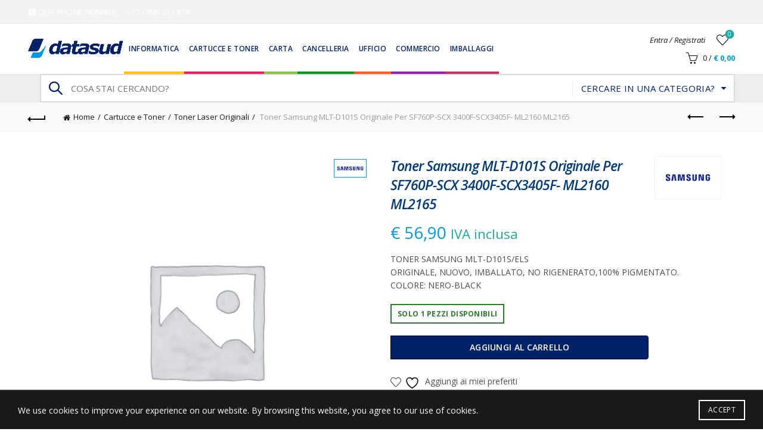

--- FILE ---
content_type: text/html; charset=UTF-8
request_url: https://datasud.com/prodotto/samsung-toner-mlt-d101s-originale-per-sf760p-scx-3400f-scx3405f-ml2160-ml2165/
body_size: 33572
content:
<!DOCTYPE html>
<html lang="it-IT">
<head>
	<meta charset="UTF-8">
	<meta name="viewport" content="width=device-width, initial-scale=1.0, maximum-scale=1.0, user-scalable=no">
	<meta name="facebook-domain-verification" content="pn30utrceole00ilwpwoe56c7l8x2v" />
	<link rel="profile" href="http://gmpg.org/xfn/11">
	<link rel="pingback" href="https://datasud.com/xmlrpc.php">

					<script>document.documentElement.className = document.documentElement.className + ' yes-js js_active js'</script>
			<meta name='robots' content='index, follow, max-image-preview:large, max-snippet:-1, max-video-preview:-1' />

	<!-- This site is optimized with the Yoast SEO plugin v26.9 - https://yoast.com/product/yoast-seo-wordpress/ -->
	<title>Toner Samsung MLT-D101S Originale Per SF760P-SCX 3400F-SCX3405F- ML2160 ML2165 - DataSud.com</title>
	<link rel="canonical" href="https://datasud.com/prodotto/samsung-toner-mlt-d101s-originale-per-sf760p-scx-3400f-scx3405f-ml2160-ml2165/" />
	<meta property="og:locale" content="it_IT" />
	<meta property="og:type" content="article" />
	<meta property="og:title" content="Toner Samsung MLT-D101S Originale Per SF760P-SCX 3400F-SCX3405F- ML2160 ML2165 - DataSud.com" />
	<meta property="og:description" content="TONER SAMSUNG MLT-D101S/ELS ORIGINALE, NUOVO, IMBALLATO, NO RIGENERATO,100% PIGMENTATO. COLORE: NERO-BLACK" />
	<meta property="og:url" content="https://datasud.com/prodotto/samsung-toner-mlt-d101s-originale-per-sf760p-scx-3400f-scx3405f-ml2160-ml2165/" />
	<meta property="og:site_name" content="DataSud.com" />
	<meta property="article:modified_time" content="2025-02-24T20:16:54+00:00" />
	<meta name="twitter:card" content="summary_large_image" />
	<script type="application/ld+json" class="yoast-schema-graph">{"@context":"https://schema.org","@graph":[{"@type":"WebPage","@id":"https://datasud.com/prodotto/samsung-toner-mlt-d101s-originale-per-sf760p-scx-3400f-scx3405f-ml2160-ml2165/","url":"https://datasud.com/prodotto/samsung-toner-mlt-d101s-originale-per-sf760p-scx-3400f-scx3405f-ml2160-ml2165/","name":"Toner Samsung MLT-D101S Originale Per SF760P-SCX 3400F-SCX3405F- ML2160 ML2165 - DataSud.com","isPartOf":{"@id":"https://datasud.com/#website"},"datePublished":"2014-02-27T15:36:13+00:00","dateModified":"2025-02-24T20:16:54+00:00","breadcrumb":{"@id":"https://datasud.com/prodotto/samsung-toner-mlt-d101s-originale-per-sf760p-scx-3400f-scx3405f-ml2160-ml2165/#breadcrumb"},"inLanguage":"it-IT","potentialAction":[{"@type":"ReadAction","target":["https://datasud.com/prodotto/samsung-toner-mlt-d101s-originale-per-sf760p-scx-3400f-scx3405f-ml2160-ml2165/"]}]},{"@type":"BreadcrumbList","@id":"https://datasud.com/prodotto/samsung-toner-mlt-d101s-originale-per-sf760p-scx-3400f-scx3405f-ml2160-ml2165/#breadcrumb","itemListElement":[{"@type":"ListItem","position":1,"name":"Home","item":"https://datasud.com/"},{"@type":"ListItem","position":2,"name":"Shop","item":"https://datasud.com/shop/"},{"@type":"ListItem","position":3,"name":"Toner Samsung MLT-D101S Originale Per SF760P-SCX 3400F-SCX3405F- ML2160 ML2165"}]},{"@type":"WebSite","@id":"https://datasud.com/#website","url":"https://datasud.com/","name":"DataSud.com","description":"","potentialAction":[{"@type":"SearchAction","target":{"@type":"EntryPoint","urlTemplate":"https://datasud.com/?s={search_term_string}"},"query-input":{"@type":"PropertyValueSpecification","valueRequired":true,"valueName":"search_term_string"}}],"inLanguage":"it-IT"}]}</script>
	<!-- / Yoast SEO plugin. -->


<link rel='dns-prefetch' href='//fonts.googleapis.com' />
<link rel="alternate" type="application/rss+xml" title="DataSud.com &raquo; Feed" href="https://datasud.com/feed/" />
<link rel="alternate" type="application/rss+xml" title="DataSud.com &raquo; Feed dei commenti" href="https://datasud.com/comments/feed/" />
<link rel="alternate" type="application/rss+xml" title="DataSud.com &raquo; Toner Samsung MLT-D101S Originale Per SF760P-SCX 3400F-SCX3405F- ML2160 ML2165 Feed dei commenti" href="https://datasud.com/prodotto/samsung-toner-mlt-d101s-originale-per-sf760p-scx-3400f-scx3405f-ml2160-ml2165/feed/" />
<link rel="alternate" title="oEmbed (JSON)" type="application/json+oembed" href="https://datasud.com/wp-json/oembed/1.0/embed?url=https%3A%2F%2Fdatasud.com%2Fprodotto%2Fsamsung-toner-mlt-d101s-originale-per-sf760p-scx-3400f-scx3405f-ml2160-ml2165%2F" />
<link rel="alternate" title="oEmbed (XML)" type="text/xml+oembed" href="https://datasud.com/wp-json/oembed/1.0/embed?url=https%3A%2F%2Fdatasud.com%2Fprodotto%2Fsamsung-toner-mlt-d101s-originale-per-sf760p-scx-3400f-scx3405f-ml2160-ml2165%2F&#038;format=xml" />
<style id='wp-img-auto-sizes-contain-inline-css' type='text/css'>
img:is([sizes=auto i],[sizes^="auto," i]){contain-intrinsic-size:3000px 1500px}
/*# sourceURL=wp-img-auto-sizes-contain-inline-css */
</style>
<style id='wp-emoji-styles-inline-css' type='text/css'>

	img.wp-smiley, img.emoji {
		display: inline !important;
		border: none !important;
		box-shadow: none !important;
		height: 1em !important;
		width: 1em !important;
		margin: 0 0.07em !important;
		vertical-align: -0.1em !important;
		background: none !important;
		padding: 0 !important;
	}
/*# sourceURL=wp-emoji-styles-inline-css */
</style>
<link rel='stylesheet' id='wp-block-library-css' href='https://datasud.com/wp-includes/css/dist/block-library/style.min.css?ver=9a88da397f88885c71af02d2fde2c0e7' type='text/css' media='all' />
<link rel='stylesheet' id='wc-blocks-style-css' href='https://datasud.com/wp-content/plugins/woocommerce/assets/client/blocks/wc-blocks.css?ver=wc-10.4.3' type='text/css' media='all' />
<link rel='stylesheet' id='jquery-selectBox-css' href='https://datasud.com/wp-content/plugins/yith-woocommerce-wishlist/assets/css/jquery.selectBox.css?ver=1.2.0' type='text/css' media='all' />
<link rel='stylesheet' id='woocommerce_prettyPhoto_css-css' href='//datasud.com/wp-content/plugins/woocommerce/assets/css/prettyPhoto.css?ver=3.1.6' type='text/css' media='all' />
<link rel='stylesheet' id='yith-wcwl-main-css' href='https://datasud.com/wp-content/plugins/yith-woocommerce-wishlist/assets/css/style.css?ver=4.12.0' type='text/css' media='all' />
<style id='yith-wcwl-main-inline-css' type='text/css'>
 :root { --rounded-corners-radius: 16px; --add-to-cart-rounded-corners-radius: 16px; --feedback-duration: 3s } 
 :root { --rounded-corners-radius: 16px; --add-to-cart-rounded-corners-radius: 16px; --feedback-duration: 3s } 
 :root { --rounded-corners-radius: 16px; --add-to-cart-rounded-corners-radius: 16px; --feedback-duration: 3s } 
/*# sourceURL=yith-wcwl-main-inline-css */
</style>
<style id='global-styles-inline-css' type='text/css'>
:root{--wp--preset--aspect-ratio--square: 1;--wp--preset--aspect-ratio--4-3: 4/3;--wp--preset--aspect-ratio--3-4: 3/4;--wp--preset--aspect-ratio--3-2: 3/2;--wp--preset--aspect-ratio--2-3: 2/3;--wp--preset--aspect-ratio--16-9: 16/9;--wp--preset--aspect-ratio--9-16: 9/16;--wp--preset--color--black: #000000;--wp--preset--color--cyan-bluish-gray: #abb8c3;--wp--preset--color--white: #ffffff;--wp--preset--color--pale-pink: #f78da7;--wp--preset--color--vivid-red: #cf2e2e;--wp--preset--color--luminous-vivid-orange: #ff6900;--wp--preset--color--luminous-vivid-amber: #fcb900;--wp--preset--color--light-green-cyan: #7bdcb5;--wp--preset--color--vivid-green-cyan: #00d084;--wp--preset--color--pale-cyan-blue: #8ed1fc;--wp--preset--color--vivid-cyan-blue: #0693e3;--wp--preset--color--vivid-purple: #9b51e0;--wp--preset--gradient--vivid-cyan-blue-to-vivid-purple: linear-gradient(135deg,rgb(6,147,227) 0%,rgb(155,81,224) 100%);--wp--preset--gradient--light-green-cyan-to-vivid-green-cyan: linear-gradient(135deg,rgb(122,220,180) 0%,rgb(0,208,130) 100%);--wp--preset--gradient--luminous-vivid-amber-to-luminous-vivid-orange: linear-gradient(135deg,rgb(252,185,0) 0%,rgb(255,105,0) 100%);--wp--preset--gradient--luminous-vivid-orange-to-vivid-red: linear-gradient(135deg,rgb(255,105,0) 0%,rgb(207,46,46) 100%);--wp--preset--gradient--very-light-gray-to-cyan-bluish-gray: linear-gradient(135deg,rgb(238,238,238) 0%,rgb(169,184,195) 100%);--wp--preset--gradient--cool-to-warm-spectrum: linear-gradient(135deg,rgb(74,234,220) 0%,rgb(151,120,209) 20%,rgb(207,42,186) 40%,rgb(238,44,130) 60%,rgb(251,105,98) 80%,rgb(254,248,76) 100%);--wp--preset--gradient--blush-light-purple: linear-gradient(135deg,rgb(255,206,236) 0%,rgb(152,150,240) 100%);--wp--preset--gradient--blush-bordeaux: linear-gradient(135deg,rgb(254,205,165) 0%,rgb(254,45,45) 50%,rgb(107,0,62) 100%);--wp--preset--gradient--luminous-dusk: linear-gradient(135deg,rgb(255,203,112) 0%,rgb(199,81,192) 50%,rgb(65,88,208) 100%);--wp--preset--gradient--pale-ocean: linear-gradient(135deg,rgb(255,245,203) 0%,rgb(182,227,212) 50%,rgb(51,167,181) 100%);--wp--preset--gradient--electric-grass: linear-gradient(135deg,rgb(202,248,128) 0%,rgb(113,206,126) 100%);--wp--preset--gradient--midnight: linear-gradient(135deg,rgb(2,3,129) 0%,rgb(40,116,252) 100%);--wp--preset--font-size--small: 13px;--wp--preset--font-size--medium: 20px;--wp--preset--font-size--large: 36px;--wp--preset--font-size--x-large: 42px;--wp--preset--spacing--20: 0.44rem;--wp--preset--spacing--30: 0.67rem;--wp--preset--spacing--40: 1rem;--wp--preset--spacing--50: 1.5rem;--wp--preset--spacing--60: 2.25rem;--wp--preset--spacing--70: 3.38rem;--wp--preset--spacing--80: 5.06rem;--wp--preset--shadow--natural: 6px 6px 9px rgba(0, 0, 0, 0.2);--wp--preset--shadow--deep: 12px 12px 50px rgba(0, 0, 0, 0.4);--wp--preset--shadow--sharp: 6px 6px 0px rgba(0, 0, 0, 0.2);--wp--preset--shadow--outlined: 6px 6px 0px -3px rgb(255, 255, 255), 6px 6px rgb(0, 0, 0);--wp--preset--shadow--crisp: 6px 6px 0px rgb(0, 0, 0);}:where(.is-layout-flex){gap: 0.5em;}:where(.is-layout-grid){gap: 0.5em;}body .is-layout-flex{display: flex;}.is-layout-flex{flex-wrap: wrap;align-items: center;}.is-layout-flex > :is(*, div){margin: 0;}body .is-layout-grid{display: grid;}.is-layout-grid > :is(*, div){margin: 0;}:where(.wp-block-columns.is-layout-flex){gap: 2em;}:where(.wp-block-columns.is-layout-grid){gap: 2em;}:where(.wp-block-post-template.is-layout-flex){gap: 1.25em;}:where(.wp-block-post-template.is-layout-grid){gap: 1.25em;}.has-black-color{color: var(--wp--preset--color--black) !important;}.has-cyan-bluish-gray-color{color: var(--wp--preset--color--cyan-bluish-gray) !important;}.has-white-color{color: var(--wp--preset--color--white) !important;}.has-pale-pink-color{color: var(--wp--preset--color--pale-pink) !important;}.has-vivid-red-color{color: var(--wp--preset--color--vivid-red) !important;}.has-luminous-vivid-orange-color{color: var(--wp--preset--color--luminous-vivid-orange) !important;}.has-luminous-vivid-amber-color{color: var(--wp--preset--color--luminous-vivid-amber) !important;}.has-light-green-cyan-color{color: var(--wp--preset--color--light-green-cyan) !important;}.has-vivid-green-cyan-color{color: var(--wp--preset--color--vivid-green-cyan) !important;}.has-pale-cyan-blue-color{color: var(--wp--preset--color--pale-cyan-blue) !important;}.has-vivid-cyan-blue-color{color: var(--wp--preset--color--vivid-cyan-blue) !important;}.has-vivid-purple-color{color: var(--wp--preset--color--vivid-purple) !important;}.has-black-background-color{background-color: var(--wp--preset--color--black) !important;}.has-cyan-bluish-gray-background-color{background-color: var(--wp--preset--color--cyan-bluish-gray) !important;}.has-white-background-color{background-color: var(--wp--preset--color--white) !important;}.has-pale-pink-background-color{background-color: var(--wp--preset--color--pale-pink) !important;}.has-vivid-red-background-color{background-color: var(--wp--preset--color--vivid-red) !important;}.has-luminous-vivid-orange-background-color{background-color: var(--wp--preset--color--luminous-vivid-orange) !important;}.has-luminous-vivid-amber-background-color{background-color: var(--wp--preset--color--luminous-vivid-amber) !important;}.has-light-green-cyan-background-color{background-color: var(--wp--preset--color--light-green-cyan) !important;}.has-vivid-green-cyan-background-color{background-color: var(--wp--preset--color--vivid-green-cyan) !important;}.has-pale-cyan-blue-background-color{background-color: var(--wp--preset--color--pale-cyan-blue) !important;}.has-vivid-cyan-blue-background-color{background-color: var(--wp--preset--color--vivid-cyan-blue) !important;}.has-vivid-purple-background-color{background-color: var(--wp--preset--color--vivid-purple) !important;}.has-black-border-color{border-color: var(--wp--preset--color--black) !important;}.has-cyan-bluish-gray-border-color{border-color: var(--wp--preset--color--cyan-bluish-gray) !important;}.has-white-border-color{border-color: var(--wp--preset--color--white) !important;}.has-pale-pink-border-color{border-color: var(--wp--preset--color--pale-pink) !important;}.has-vivid-red-border-color{border-color: var(--wp--preset--color--vivid-red) !important;}.has-luminous-vivid-orange-border-color{border-color: var(--wp--preset--color--luminous-vivid-orange) !important;}.has-luminous-vivid-amber-border-color{border-color: var(--wp--preset--color--luminous-vivid-amber) !important;}.has-light-green-cyan-border-color{border-color: var(--wp--preset--color--light-green-cyan) !important;}.has-vivid-green-cyan-border-color{border-color: var(--wp--preset--color--vivid-green-cyan) !important;}.has-pale-cyan-blue-border-color{border-color: var(--wp--preset--color--pale-cyan-blue) !important;}.has-vivid-cyan-blue-border-color{border-color: var(--wp--preset--color--vivid-cyan-blue) !important;}.has-vivid-purple-border-color{border-color: var(--wp--preset--color--vivid-purple) !important;}.has-vivid-cyan-blue-to-vivid-purple-gradient-background{background: var(--wp--preset--gradient--vivid-cyan-blue-to-vivid-purple) !important;}.has-light-green-cyan-to-vivid-green-cyan-gradient-background{background: var(--wp--preset--gradient--light-green-cyan-to-vivid-green-cyan) !important;}.has-luminous-vivid-amber-to-luminous-vivid-orange-gradient-background{background: var(--wp--preset--gradient--luminous-vivid-amber-to-luminous-vivid-orange) !important;}.has-luminous-vivid-orange-to-vivid-red-gradient-background{background: var(--wp--preset--gradient--luminous-vivid-orange-to-vivid-red) !important;}.has-very-light-gray-to-cyan-bluish-gray-gradient-background{background: var(--wp--preset--gradient--very-light-gray-to-cyan-bluish-gray) !important;}.has-cool-to-warm-spectrum-gradient-background{background: var(--wp--preset--gradient--cool-to-warm-spectrum) !important;}.has-blush-light-purple-gradient-background{background: var(--wp--preset--gradient--blush-light-purple) !important;}.has-blush-bordeaux-gradient-background{background: var(--wp--preset--gradient--blush-bordeaux) !important;}.has-luminous-dusk-gradient-background{background: var(--wp--preset--gradient--luminous-dusk) !important;}.has-pale-ocean-gradient-background{background: var(--wp--preset--gradient--pale-ocean) !important;}.has-electric-grass-gradient-background{background: var(--wp--preset--gradient--electric-grass) !important;}.has-midnight-gradient-background{background: var(--wp--preset--gradient--midnight) !important;}.has-small-font-size{font-size: var(--wp--preset--font-size--small) !important;}.has-medium-font-size{font-size: var(--wp--preset--font-size--medium) !important;}.has-large-font-size{font-size: var(--wp--preset--font-size--large) !important;}.has-x-large-font-size{font-size: var(--wp--preset--font-size--x-large) !important;}
/*# sourceURL=global-styles-inline-css */
</style>

<style id='classic-theme-styles-inline-css' type='text/css'>
/*! This file is auto-generated */
.wp-block-button__link{color:#fff;background-color:#32373c;border-radius:9999px;box-shadow:none;text-decoration:none;padding:calc(.667em + 2px) calc(1.333em + 2px);font-size:1.125em}.wp-block-file__button{background:#32373c;color:#fff;text-decoration:none}
/*# sourceURL=/wp-includes/css/classic-themes.min.css */
</style>
<link rel='stylesheet' id='wpa-css-css' href='https://datasud.com/wp-content/plugins/honeypot/includes/css/wpa.css?ver=2.3.04' type='text/css' media='all' />
<style id='woocommerce-inline-inline-css' type='text/css'>
.woocommerce form .form-row .required { visibility: visible; }
/*# sourceURL=woocommerce-inline-inline-css */
</style>
<link rel='stylesheet' id='gateway-css' href='https://datasud.com/wp-content/plugins/woocommerce-paypal-payments/modules/ppcp-button/assets/css/gateway.css?ver=3.3.2' type='text/css' media='all' />
<link rel='stylesheet' id='yith-wfbt-style-css' href='https://datasud.com/wp-content/plugins/yith-woocommerce-frequently-bought-together/assets/css/yith-wfbt.css?ver=1.54.0' type='text/css' media='all' />
<style id='yith-wfbt-style-inline-css' type='text/css'>

                .yith-wfbt-submit-block .yith-wfbt-submit-button {
                        background: #012169;
                        color: #ffffff;
                }
                .yith-wfbt-submit-block .yith-wfbt-submit-button:hover {
                        background: #009cde;
                        color: #ffffff;
                }
/*# sourceURL=yith-wfbt-style-inline-css */
</style>
<link rel='stylesheet' id='wc-ppcp-applepay-css' href='https://datasud.com/wp-content/plugins/woocommerce-paypal-payments/modules/ppcp-applepay/assets/css/styles.css?ver=3.3.2' type='text/css' media='all' />
<link rel='stylesheet' id='wc-ppcp-googlepay-css' href='https://datasud.com/wp-content/plugins/woocommerce-paypal-payments/modules/ppcp-googlepay/assets/css/styles.css?ver=3.3.2' type='text/css' media='all' />
<link rel='stylesheet' id='bootstrap-css' href='https://datasud.com/wp-content/themes/basel/css/bootstrap.min.css?ver=5.9.0' type='text/css' media='all' />
<link rel='stylesheet' id='basel-style-css' href='https://datasud.com/wp-content/themes/basel/style.min.css?ver=5.9.0' type='text/css' media='all' />
<link rel='stylesheet' id='child-style-css' href='https://datasud.com/wp-content/themes/basel-child/style.css?ver=5.9.0' type='text/css' media='all' />
<link rel='stylesheet' id='js_composer_front-css' href='https://datasud.com/wp-content/plugins/js_composer/assets/css/js_composer.min.css?ver=8.3.1' type='text/css' media='all' />
<link rel='stylesheet' id='vc_font_awesome_5_shims-css' href='https://datasud.com/wp-content/plugins/js_composer/assets/lib/vendor/node_modules/@fortawesome/fontawesome-free/css/v4-shims.min.css?ver=8.3.1' type='text/css' media='all' />
<link rel='stylesheet' id='vc_font_awesome_6-css' href='https://datasud.com/wp-content/plugins/js_composer/assets/lib/vendor/node_modules/@fortawesome/fontawesome-free/css/all.min.css?ver=8.3.1' type='text/css' media='all' />
<link rel='stylesheet' id='basel-wp-gutenberg-css' href='https://datasud.com/wp-content/themes/basel/css/parts/wp-gutenberg.min.css?ver=5.9.0' type='text/css' media='all' />
<link rel='stylesheet' id='basel-int-revolution-slider-css' href='https://datasud.com/wp-content/themes/basel/css/parts/int-revolution-slider.min.css?ver=5.9.0' type='text/css' media='all' />
<link rel='stylesheet' id='basel-int-wpcf7-css' href='https://datasud.com/wp-content/themes/basel/css/parts/int-wpcf7.min.css?ver=5.9.0' type='text/css' media='all' />
<link rel='stylesheet' id='basel-woo-int-yith-wishlist-css' href='https://datasud.com/wp-content/themes/basel/css/parts/woo-int-yith-wishlist.min.css?ver=5.9.0' type='text/css' media='all' />
<link rel='stylesheet' id='basel-woo-page-my-account-css' href='https://datasud.com/wp-content/themes/basel/css/parts/woo-page-my-account.min.css?ver=5.9.0' type='text/css' media='all' />
<link rel='stylesheet' id='basel-int-wpbakery-base-css' href='https://datasud.com/wp-content/themes/basel/css/parts/int-wpbakery-base.min.css?ver=5.9.0' type='text/css' media='all' />
<link rel='stylesheet' id='basel-woo-base-css' href='https://datasud.com/wp-content/themes/basel/css/parts/woo-base.min.css?ver=5.9.0' type='text/css' media='all' />
<link rel='stylesheet' id='basel-woo-page-single-product-css' href='https://datasud.com/wp-content/themes/basel/css/parts/woo-page-single-product.min.css?ver=5.9.0' type='text/css' media='all' />
<link rel='stylesheet' id='basel-header-top-bar-css' href='https://datasud.com/wp-content/themes/basel/css/parts/header-top-bar.min.css?ver=5.9.0' type='text/css' media='all' />
<link rel='stylesheet' id='basel-header-general-css' href='https://datasud.com/wp-content/themes/basel/css/parts/header-general.min.css?ver=5.9.0' type='text/css' media='all' />
<link rel='stylesheet' id='basel-page-title-css' href='https://datasud.com/wp-content/themes/basel/css/parts/page-title.min.css?ver=5.9.0' type='text/css' media='all' />
<link rel='stylesheet' id='basel-lib-owl-carousel-css' href='https://datasud.com/wp-content/themes/basel/css/parts/lib-owl-carousel.min.css?ver=5.9.0' type='text/css' media='all' />
<link rel='stylesheet' id='basel-woo-opt-add-to-cart-popup-css' href='https://datasud.com/wp-content/themes/basel/css/parts/woo-opt-add-to-cart-popup.min.css?ver=5.9.0' type='text/css' media='all' />
<link rel='stylesheet' id='basel-lib-magnific-popup-css' href='https://datasud.com/wp-content/themes/basel/css/parts/lib-magnific-popup.min.css?ver=5.9.0' type='text/css' media='all' />
<link rel='stylesheet' id='basel-el-social-icons-css' href='https://datasud.com/wp-content/themes/basel/css/parts/el-social-icons.min.css?ver=5.9.0' type='text/css' media='all' />
<link rel='stylesheet' id='basel-woo-product-loop-general-css' href='https://datasud.com/wp-content/themes/basel/css/parts/woo-product-loop-general.min.css?ver=5.9.0' type='text/css' media='all' />
<link rel='stylesheet' id='basel-woo-product-loop-alt-css' href='https://datasud.com/wp-content/themes/basel/css/parts/woo-product-loop-alt.min.css?ver=5.9.0' type='text/css' media='all' />
<link rel='stylesheet' id='basel-footer-general-css' href='https://datasud.com/wp-content/themes/basel/css/parts/footer-general.min.css?ver=5.9.0' type='text/css' media='all' />
<link rel='stylesheet' id='basel-lib-photoswipe-css' href='https://datasud.com/wp-content/themes/basel/css/parts/lib-photoswipe.min.css?ver=5.9.0' type='text/css' media='all' />
<link rel='stylesheet' id='basel-opt-scrolltotop-css' href='https://datasud.com/wp-content/themes/basel/css/parts/opt-scrolltotop.min.css?ver=5.9.0' type='text/css' media='all' />
<link rel='stylesheet' id='xts-google-fonts-css' href='//fonts.googleapis.com/css?family=Open+Sans%3A300%2C400%2C500%2C600%2C700%2C800%2C300italic%2C400italic%2C500italic%2C600italic%2C700italic%2C800italic%7CLato%3A100%2C100italic%2C300%2C300italic%2C400%2C400italic%2C700%2C700italic%2C900%2C900italic&#038;ver=5.9.0' type='text/css' media='all' />
<link rel='stylesheet' id='basel-dynamic-style-css' href='https://datasud.com/wp-content/uploads/2025/10/basel-dynamic-1759784997.css?ver=5.9.0' type='text/css' media='all' />
<script type="text/template" id="tmpl-variation-template">
	<div class="woocommerce-variation-description">{{{ data.variation.variation_description }}}</div>
	<div class="woocommerce-variation-price">{{{ data.variation.price_html }}}</div>
	<div class="woocommerce-variation-availability">{{{ data.variation.availability_html }}}</div>
</script>
<script type="text/template" id="tmpl-unavailable-variation-template">
	<p role="alert">Questo prodotto non è disponibile. Scegli un&#039;altra combinazione.</p>
</script>
<script type="text/javascript">
            window._nslDOMReady = (function () {
                const executedCallbacks = new Set();
            
                return function (callback) {
                    /**
                    * Third parties might dispatch DOMContentLoaded events, so we need to ensure that we only run our callback once!
                    */
                    if (executedCallbacks.has(callback)) return;
            
                    const wrappedCallback = function () {
                        if (executedCallbacks.has(callback)) return;
                        executedCallbacks.add(callback);
                        callback();
                    };
            
                    if (document.readyState === "complete" || document.readyState === "interactive") {
                        wrappedCallback();
                    } else {
                        document.addEventListener("DOMContentLoaded", wrappedCallback);
                    }
                };
            })();
        </script><script type="text/javascript" src="https://datasud.com/wp-includes/js/jquery/jquery.min.js?ver=3.7.1" id="jquery-core-js"></script>
<script type="text/javascript" src="https://datasud.com/wp-includes/js/jquery/jquery-migrate.min.js?ver=3.4.1" id="jquery-migrate-js"></script>
<script type="text/javascript" src="https://datasud.com/wp-content/plugins/woocommerce/assets/js/jquery-blockui/jquery.blockUI.min.js?ver=2.7.0-wc.10.4.3" id="wc-jquery-blockui-js" data-wp-strategy="defer"></script>
<script type="text/javascript" id="wc-add-to-cart-js-extra">
/* <![CDATA[ */
var wc_add_to_cart_params = {"ajax_url":"/wp-admin/admin-ajax.php","wc_ajax_url":"/?wc-ajax=%%endpoint%%","i18n_view_cart":"Visualizza carrello","cart_url":"https://datasud.com/carrello/","is_cart":"","cart_redirect_after_add":"no"};
//# sourceURL=wc-add-to-cart-js-extra
/* ]]> */
</script>
<script type="text/javascript" src="https://datasud.com/wp-content/plugins/woocommerce/assets/js/frontend/add-to-cart.min.js?ver=10.4.3" id="wc-add-to-cart-js" data-wp-strategy="defer"></script>
<script type="text/javascript" src="https://datasud.com/wp-content/plugins/woocommerce/assets/js/zoom/jquery.zoom.min.js?ver=1.7.21-wc.10.4.3" id="wc-zoom-js" defer="defer" data-wp-strategy="defer"></script>
<script type="text/javascript" id="wc-single-product-js-extra">
/* <![CDATA[ */
var wc_single_product_params = {"i18n_required_rating_text":"Seleziona una valutazione","i18n_rating_options":["1 stella su 5","2 stelle su 5","3 stelle su 5","4 stelle su 5","5 stelle su 5"],"i18n_product_gallery_trigger_text":"Visualizza la galleria di immagini a schermo intero","review_rating_required":"yes","flexslider":{"rtl":false,"animation":"slide","smoothHeight":true,"directionNav":false,"controlNav":"thumbnails","slideshow":false,"animationSpeed":500,"animationLoop":false,"allowOneSlide":false},"zoom_enabled":"","zoom_options":[],"photoswipe_enabled":"","photoswipe_options":{"shareEl":false,"closeOnScroll":false,"history":false,"hideAnimationDuration":0,"showAnimationDuration":0},"flexslider_enabled":""};
//# sourceURL=wc-single-product-js-extra
/* ]]> */
</script>
<script type="text/javascript" src="https://datasud.com/wp-content/plugins/woocommerce/assets/js/frontend/single-product.min.js?ver=10.4.3" id="wc-single-product-js" defer="defer" data-wp-strategy="defer"></script>
<script type="text/javascript" src="https://datasud.com/wp-content/plugins/woocommerce/assets/js/js-cookie/js.cookie.min.js?ver=2.1.4-wc.10.4.3" id="wc-js-cookie-js" data-wp-strategy="defer"></script>
<script type="text/javascript" id="woocommerce-js-extra">
/* <![CDATA[ */
var woocommerce_params = {"ajax_url":"/wp-admin/admin-ajax.php","wc_ajax_url":"/?wc-ajax=%%endpoint%%","i18n_password_show":"Mostra password","i18n_password_hide":"Nascondi password"};
//# sourceURL=woocommerce-js-extra
/* ]]> */
</script>
<script type="text/javascript" src="https://datasud.com/wp-content/plugins/woocommerce/assets/js/frontend/woocommerce.min.js?ver=10.4.3" id="woocommerce-js" defer="defer" data-wp-strategy="defer"></script>
<script type="text/javascript" src="https://datasud.com/wp-content/plugins/js_composer/assets/js/vendors/woocommerce-add-to-cart.js?ver=8.3.1" id="vc_woocommerce-add-to-cart-js-js"></script>
<script type="text/javascript" src="https://datasud.com/wp-includes/js/underscore.min.js?ver=1.13.7" id="underscore-js"></script>
<script type="text/javascript" id="wp-util-js-extra">
/* <![CDATA[ */
var _wpUtilSettings = {"ajax":{"url":"/wp-admin/admin-ajax.php"}};
//# sourceURL=wp-util-js-extra
/* ]]> */
</script>
<script type="text/javascript" src="https://datasud.com/wp-includes/js/wp-util.min.js?ver=9a88da397f88885c71af02d2fde2c0e7" id="wp-util-js"></script>
<script type="text/javascript" id="wc-add-to-cart-variation-js-extra">
/* <![CDATA[ */
var wc_add_to_cart_variation_params = {"wc_ajax_url":"/?wc-ajax=%%endpoint%%","i18n_no_matching_variations_text":"Nessun prodotto corrisponde alla tua scelta. Prova con un'altra combinazione.","i18n_make_a_selection_text":"Seleziona le opzioni del prodotto prima di aggiungerlo al carrello.","i18n_unavailable_text":"Questo prodotto non \u00e8 disponibile. Scegli un'altra combinazione.","i18n_reset_alert_text":"La tua selezione \u00e8 stata azzerata. Seleziona le opzioni del prodotto prima di aggiungerlo al carrello."};
//# sourceURL=wc-add-to-cart-variation-js-extra
/* ]]> */
</script>
<script type="text/javascript" src="https://datasud.com/wp-content/plugins/woocommerce/assets/js/frontend/add-to-cart-variation.min.js?ver=10.4.3" id="wc-add-to-cart-variation-js" defer="defer" data-wp-strategy="defer"></script>
<script></script><link rel="https://api.w.org/" href="https://datasud.com/wp-json/" /><link rel="alternate" title="JSON" type="application/json" href="https://datasud.com/wp-json/wp/v2/product/1205" /><link rel="EditURI" type="application/rsd+xml" title="RSD" href="https://datasud.com/xmlrpc.php?rsd" />

<link rel='shortlink' href='https://datasud.com/?p=1205' />
<meta name="generator" content="Redux 4.5.10" /><style type="text/css" id="simple-css-output">h3 {color:#012169 !important;}.cart-widget-side .widget-heading .widget-title, .login-form-side .widget-heading .widget-title {color:#fff !important;}/*Topbar wrapper*/.topbar-wrapp {background-color:#f3f3f3 !important;border-bottom:0.5px solid #ededed !important;height:40px !important;}/*.topbar-wrapp {background-color:#012169 !important;}*//*.topbar-wrapp {background-color:#ededed !important;}*//*.topbar-wrapp { background-image:-webkit-linear-gradient(left , rgb(0, 156, 222) , rgb(90, 55, 105) 33% , rgb(46, 76, 130) 66% , rgb(29, 28, 44) 100%); background-image:-moz-linear-gradient(left , rgb(0, 156, 222) , rgb(90, 55, 105) 33% , rgb(46, 76, 130) 66% , rgb(29, 28, 44) 100%); background-image:-o-linear-gradient(left , rgb(0, 156, 222) , rgb(90, 55, 105) 33% , rgb(46, 76, 130) 66% , rgb(29, 28, 44) 100%); background-image:linear-gradient(left , rgb(0, 156, 222) , rgb(90, 55, 105) 33% , rgb(46, 76, 130) 66% , rgb(29, 28, 44) 100%); background-image:-ms-linear-gradient(left , rgb(0, 156, 222) , rgb(90, 55, 105) 33% , rgb(46, 76, 130) 66% , rgb(29, 28, 44) 100%);}*//*Elementi di dx in Topbar*/.topbar-menu ul > li {line-height: 40px !important;}/*Elementi in Topbar*/.color-scheme-light .topbar-menu ul.menu>li>a {color:#012169;}.color-scheme-light .topbar-menu ul.menu>li>a:hover {color:#009cde;}/*Header categories*/.header-categories {padding-bottom:0px;}.header-categories .secondary-header {background-color:#ededed;}/*Menù opener categorie*/.header-categories .menu-opener {background-color:#ededed;color:#012169;}/*Container logo*/.site-logo {width:15% !important;}/*Immagine logo*/.site-logo img {max-width:220px !important;}/*Main menù*//*Informatica*/li.menu-item-7999 {border-bottom:4px solid rgba(255,193,7);}li.menu-item-7999 > a:hover {background-color: rgba(255,193,7);color:#fff !important;}li.current-menu-item.menu-item-7999 {background-color: rgba(255,193,7);}li.current-menu-item.menu-item-7999 > a {color:#fff !important;}/*Cartucce e Toner*/li.menu-item-7997 {border-bottom:4px solid rgba(233,30,99);}li.menu-item-7997 > a:hover {background-color: rgba(233,30,99) !important;color:#fff !important;}li.current-menu-item.menu-item-7997 {background-color: rgba(233,30,99) !important;}li.current-menu-item.menu-item-7997 > a {color:#fff !important;}/*Carta*/li.menu-item-7998 {border-bottom:4px solid rgba(139,195,74);}li.menu-item-7998 > a:hover {background-color: rgba(139,195,74);color:#fff !important;}li.current-menu-item.menu-item-7998 {background-color: rgba(139,195,74);}li.current-menu-item.menu-item-7998 > a {color:#fff !important;}/*Cancelleria*/li.menu-item-8000 {border-bottom:4px solid rgba(0,150,36);}li.menu-item-8000 > a:hover {background-color: rgba(0,150,36);color:#fff !important;}li.current-menu-item.menu-item-8000 {background-color: rgba(0,150,36);}li.current-menu-item.menu-item-8000 > a {color:#fff !important;}/*Commercio e retail*/li.menu-item-8002 {border-bottom:4px solid rgba(255,87,34);}li.menu-item-8002 > a:hover {background-color: rgba(255,87,34);color:#fff !important;}li.current-menu-item.menu-item-8002 {background-color: rgba(255,87,34);}li.current-menu-item.menu-item-8002 > a {color:#fff !important;}/*Ufficio*/li.menu-item-8004 {border-bottom:4px solid rgba(142,36,170);}li.menu-item-8004 > a:hover {background-color: rgba(142,36,170);color:#fff !important;}li.current-menu-item.menu-item-8004 {background-color: rgba(142,36,170);}li.current-menu-item.menu-item-8004 > a {color:#fff !important;}/*Imballaggi e spedizioni*/li.menu-item-8070 {border-bottom:4px solid rgba(195,51,104);}li.menu-item-8070 > a:hover {background-color: rgba(195,51,104);color:#fff !important;}li.current-menu-item.menu-item-8070 {background-color: rgba(195,51,104);}li.current-menu-item.menu-item-8070 > a {color:#fff !important;}/*Elementi main menù*/.main-nav .menu>li {margin-left:-4px;}.main-nav .menu>li>a {color:#012169;font-weight:600;height:80px !important;line-height:83px !important;}/*Elementi main menù con sub*/.main-nav .menu>li.menu-item-has-children {margin-right:0px;}/*Arrow down in sub*/.basel-navigation .menu>li.menu-item-has-children>a:after {display:none;}/*Container dropdown*/.main-nav .menu>li.menu-item-design-sized .sub-menu-dropdown {margin-top:16px;}/*Titoli in dropdown mega menù*/.basel-navigation .menu > li.menu-item-design-sized .sub-menu > li > a {color:#009cde;}/*Elementi in dropdown mega menù*/.basel-navigation .menu>li.menu-item-design-sized .sub-sub-menu li a {color:#012169;}/*Ricerche veloci*/.mega-navigation .menu>li>a:hover {background-color:#009cde;}/*Cerca*/.main-header form.has-categories-dropdown input[type=text] {color:#012169 !important;padding-left:50px;}/*Lente di ingrandimento*/.search-extended #searchsubmit {left:0;}/*Cercare in una categoria?*/.main-header form.has-categories-dropdown .input-dropdown-inner>a {color:#012169 !important;}.main-header form.has-categories-dropdown .search-by-category {right:0px;}/*Lente di ingrandimento*/.search-extended #searchsubmit {color:#012169 !important;}/*Loader*/.search-extended form.search-loading:after {border-color:#012169;left:15px !important;}/*Carrello + Account side menù*/.cart-widget-side .widget-heading, .login-form-side .widget-heading {background-color:#012169;}/*Testo carrello vuoto*/.widget_shopping_cart .empty {padding-bottom:28px;}/*Titolo pagine e archivi*/.page-title-default {background-color:#012169 !important;border-bottom:4px solid #009cde;}/*.page-title-default {background-color:#009cde !important;}*//*.page-title-default {background-color:#ededed !important;}*/ h1.entry-title { /*color:#012169;*/ color:#fff; font-family:verdana; font-size:23px !important; font-style:italic; text-transform:none !important; letter-spacing:-1px !important; font-weight:600;}/********************************** HOMEPAGE ***********//********************************** CATEGORIE E ARCHIVI ***********//*Titoli widget in sidebar*/.widget-title, .widgettitle {color:#012169;}/*Titolo categoria in barra blu*/.page-title {margin-bottom:35px;}.title-shop.title-design-centered .basel-back-btn+h1 {line-height:35px;}.basel-product-categories li a:after {display:none;}.color-scheme-light .basel-product-categories li a:hover {color:#009cde;}/*Categorie in barra blu*/.basel-product-categories>li>a {line-height:30px;}/*Area filtri*/.filters-area {border:1px solid #009cde;}/*Brands in shop filters*/.basel-woocommerce-layered-nav .swatches-display-inline.swatches-brands li {margin-right:5px;}/*Box prodotto*/.basel-hover-excerpt .product-element-bottom {padding-top:5px;padding-bottom:5px;min-height:135px;}/*Brand in img prodotto*/.labels-rounded .label-with-img {border:1px solid #009cde;border-radius:0px;}/*Titolo prodotto*/.basel-hover-excerpt .product-title a {font-size:16px;}/*Estratto descrizione*/.basel-hover-excerpt .product-excerpt {display:none;}/*Aggiungi al carrello su hover*/.basel-hover-quick .quick-shop-btn > a {background-color:#012169 !important;}/********************************** PRODOTTO SINGOLO **************//*Widget Info*/div.widgetinfo {box-shadow:0 0 2px rgba(0,0,0,0.12), 0 2px 4px rgba(0,0,0,0.14);margin-left:-15px;margin-right:-15px;padding:20px 14px;}div.widgetinfo > ul > li {border-left:1px solid #009cde;color:#012169;font-size:12px;font-weight:600;padding-left:10px;text-transform:uppercase;}/*Span bestprice*/span.bestprice {background-color:#009cde;border-radius:4px;color:#fff;font-weight:600;padding:6px 15px;line-height:50px;}/*Span topseller*/span.topseller {background-color:#012169;border-radius:4px;color:#fff;font-weight:600;padding:6px 15px;}/*Span consegna rapida*/span.rapida {background-color:#68af4b;border-radius:4px;color:#fff;font-weight:600;padding:6px 15px;}/*Stelline valutazione*/.single-product-content .woocommerce-product-rating .star-rating span:before {color:#012169;}/*Container quantità + aggiungi al carrello*/.single-product-content .cart {width:100%;}/*Ammontare*/.amount {color:#009cde !important;}/*Tasto aggiungi al carrello*/.single_add_to_cart_button {background-color:#012169 !important;border-radius:0px 4px 4px 0px;font-weight:600;width:78%;}/*Titoli tab in descrizione*/.single-product-content .tabs li a {color:#012169;}.single-product-content .tabs li.active a {color:#009cde;}/*Testo Descrizione in descrizione prodotto*/.single-product-content #tab-description>h2 {display:none;}/*Prodotti correlati*/section.related-products > h3.slider-title {color:#012169;}/*SPESSO ACQUISTATI INSIEME*//*Container*/.yith-wfbt-section {background-color:#fff;box-shadow:0 0 2px rgba(0,0,0,0.12), 0 2px 4px rgba(0,0,0,0.14);margin-bottom:40px;padding:30px;}/*Titolo*/.yith-wfbt-section > h3 {color:#012169;font-weight:600;}/*Prezzo totale*/div.yith-wfbt-submit-block > div.price_text > span.total_price_label {color:#012169;font-size:16px;display:inline-grid !important;margin-top:40px !important;margin-bottom:10px;}/*Cifra*/div.yith-wfbt-submit-block > div.price_text > span.total_price {font-size:20px;}/*Tasto aggiungi*/.yith-wfbt-submit-block .yith-wfbt-submit-button {border-radius:4px;font-weight:600;}/*Container Descrizione + Info aggiuntive + Recensioni*/div.woocommerce-Tabs-panel.woocommerce-Tabs-panel--description.panel.entry-content.wc-tab, div.woocommerce-Tabs-panel.woocommerce-Tabs-panel--additional_information.panel.entry-content.wc-tab,div.woocommerce-Tabs-panel.woocommerce-Tabs-panel--reviews.panel.entry-content.wc-tab {background-color:#fff; box-shadow:0 0 2px rgba(0,0,0,0.12), 0 2px 4px rgba(0,0,0,0.14);padding:30px;}/*Aggiungi al carrello in sticky bottom*/div.basel-sticky-btn-cart > form.cart > button.single_add_to_cart_button {width:203.45px;padding:10px 0px;}/********************************** COLORAZIONI PRODOTTI **********/h1.green, h2.green, h3.green {color:#017431;font-size:18px;margin-bottom:0px;}/********************************** PAGINA PREFERITI **************/.woocommerce-MyAccount-title {background-color:#012169;}/*Titoli*/.woocommerce .wishlist-title h2 {color:#012169;}/*Titoli in tabella*/span.nobr {color:#012169;}/*Tasto aggiungi al carrello*/.wishlist_table tr td.product-add-to-cart>.add_to_cart.button {background-color:#012169 !important;border-color:#012169 !important;}/*Tastino rimuovi*/.shop_table td.product-remove a {background-color:#012169;}/******************************* MIO ACCOUNT *********************/.woocommerce-MyAccount-title {color:#fff !important;}/******************************* CARRELLO *********************/.cart-collaterals .cart_totals {width:100%;}/******************************************************************************************************************************************************************************************************************************************* MEDIA QUERIES *************************************************************************************************************************************************************************************************************************//*@media only screen and (min-width:1400px) { .container {width:85%;} }*/@media only screen and (min-width:992px) and (max-width:1333px) { /*Logo*/ .site-logo img {max-width:160px !important;} /*Elementi main menù*/ .main-nav .menu>li>a {font-size:12px !important;padding-left:8px;padding-right:8px;} /*Right column in header*/ .right-column {width:175px;} }@media only screen and (max-width:768px) { /*Logo*/ .site-logo img {max-width:165px !important;} /*Topbar wrapper*/ .topbar-wrapp {background-image:none !important; background-color:#009cde !important;} div.top-bar-left > p {color:#fff;} /*Icona carrello*/ .right-column .shopping-cart.basel-cart-design-1>a .basel-cart-number {background-color:#009cde; color:#fff;} /*Cerca in menuù*/ .mobile-nav .searchform input[type=text] {font-weight:bolder !important;} /*Menù*/ .mobile-nav {background-color:#009cde;} .mobile-nav .searchform {border-bottom:1px solid #009cde;} /*Elementi main menù*/ .mobile-nav ul li a {font-weight:bold;} .mobile-nav ul li.current-menu-item>a {padding-left:45px;} .mobile-nav ul li.menu-item-has-children>a {border:none;} /*Elementi sub*/ .mobile-nav .sub-menu-dropdown ul {margin-top:-1px;} /*Informatica*/ li.menu-item-7999 {background-color:rgba(255,193,7);border-bottom:none;} /*Cartucce e toner*/ li.menu-item-7997 {background-color:rgba(233,30,99);border-bottom:none;} /*Carta*/ li.menu-item-7998 {background-color:rgba(139,195,74);border-bottom:none;} /*Cancelleria*/ li.menu-item-8000 {background-color:rgba(0,150,36);border-bottom:none;} /*Ufficio*/ li.menu-item-8002 {background-color:rgba(255,87,34);border-bottom:none;} /*Commercio*/ li.menu-item-8004 {background-color:rgba(142,36,170);border-bottom:none;} /*Imballaggi*/ li.menu-item-8070 {background-color:rgba(195,51,104);border-bottom:none;} /*Mobile search suggestions*/ .mobile-nav .autocomplete-suggestions {background-color:#fff;width:270px !important;} /*Titoli suggestions + vedi tutti i risultati*/ .mobile-nav .autocomplete-suggestions .suggestion-title, .mobile-nav .autocomplete-suggestions .view-all-result span {color:#012169;} .mobile-nav .search-results-wrapper .basel-scroll .basel-scroll-content {width:335px;} /********************************************** PAGINA PRODOTTO *************/ /*Sidebar in off canvas*/ .offcanvas-sidebar-mobile .basel-sticky-sidebar-opener {display:none;} /*Tasto aggiungi al carrello*/ .single_add_to_cart_button {width:61%;} /*Icone pagamenti*/ .pf-2x {font-size: 1.15em !important;padding:5px 3px 4px 2px;} /*Spesso acquistati insieme*/ .yith-wfbt-section > h3 {text-align:center;} .yith-wfbt-section .yith-wfbt-images {float:none;margin:0 auto;} div.yith-wfbt-submit-block {margin-bottom:25px;text-align:center;} /*Container related products*/ .related-and-upsells>section {margin-top:0px;} /*Titoli related products*/ section.up-sells.upsells-products > .slider-title, section.related-products > .slider-title {font-size:18px;} /*Tasti su immagini*/ .basel-buttons {background-color:rgba(255,255,255,0.8) !important;} /*Container rating+prezzo prodotti*/ .basel-hover-excerpt .rating-wrapper {margin-bottom:0px;} /*Container categoria+titolo*/ .basel-hover-excerpt .product-element-bottom {min-height:120px;} /*Aggiungi al carrello in sticky bottom*/ div.basel-sticky-btn-cart > form.cart > button.single_add_to_cart_button {width:100%;}}</style><div style="position:absolute; left:-5000px;">
<h3>Casino guadalajara precio.</h3>

<p>	
<ol>
    <li>
        <a href="https://datasud.com/roulette-francese-sisal-casino/">Roulette Francese Sisal Casino</a>: En realidad, solo manténgase alejado de esos casinos de alto rollo si no está listo para gastar muchos dólares en este momento.
    </li>
    <li>
        <a href="https://datasud.com/vincere-alla-roulette-rosso-e-nero/">Vincere Alla Roulette Rosso E Nero</a> - Los mejores casinos en línea saben que todos los jugadores quieren que los detalles de sus tarjetas de crédito se mantengan seguros, por lo que han hecho todo lo posible para garantizar que este sea el caso.
    </li>
    <li>
        <a href="https://datasud.com/vincite-roulette-casin%C3%B2/">Vincite Roulette Casin&ograve;</a>: En muchos casos, estos títulos de juegos no tienen nada que no hayas visto antes en tragamonedas de tres o cinco carretes.
    </li>
</ol>
</p>

<h3>Torneo poker texas holdem.</h3>

<p>
    <dl>
  <dt><a href="https://datasud.com/codici-promo-casino/">Codici Promo Casino</a></dt>
    <dd>Outrun OK, es fácil burlarse de él ahora, pero Outrun era un juego esencial durante los años 80.</dd>
  <dt><a href="https://datasud.com/european-vip-roulette-gratis/">European Vip Roulette Gratis</a></dt>
    <dd>Espero que comprenda mejor las mejores prácticas de casino en línea para ganar dinero real jugando a las tragamonedas.</dd>
    <dd>También prohíben los juegos de azar de menores de edad en este casino.</dd>
</dl>
</p>

<h3>Dados con el numero 5.</h3>

<p>
<a href="https://datasud.com/trucchi-per-vincere-alla-roulette-francese/">Trucchi Per Vincere Alla Roulette Francese</a></br>
Los usuarios recibirán juegos gratis o un pequeño bono sin tener que realizar un pago.</br>
<a href="https://datasud.com/giochi-casin%C3%B2-in-linea/">Giochi Casin&ograve; In Linea</a></br>
En realidad, es el mejor para proteger la información y el dinero de los clientes.</br>
<a href="https://datasud.com/gioca-tutto-al-casino/">Gioca Tutto Al Casino</a></br>
</p>



</div><meta name="theme-color" content="">		
		
		
				        <style> 
            	
			/* Shop popup */
			
			.basel-promo-popup {
			   max-width: 900px;
			}
	
            .site-logo {
                width: 20%;
            }    

            .site-logo img {
                max-width: 200px;
                max-height: 95px;
            }    

                            .right-column {
                    width: 250px;
                }  
            
                            .basel-woocommerce-layered-nav .basel-scroll-content {
                    max-height: 280px;
                }
            
			/* header Banner */
			body .header-banner {
				height: 40px;
			}
	
			body.header-banner-display .website-wrapper {
				margin-top:40px;
			}	

            /* Topbar height configs */

			.topbar-menu ul > li {
				line-height: 42px;
			}
			
			.topbar-wrapp,
			.topbar-content:before {
				height: 42px;
			}
			
			.sticky-header-prepared.basel-top-bar-on .header-shop, 
			.sticky-header-prepared.basel-top-bar-on .header-split,
			.enable-sticky-header.basel-header-overlap.basel-top-bar-on .main-header {
				top: 42px;
			}

            /* Header height configs */

            /* Limit logo image height for according to header height */
            .site-logo img {
                max-height: 95px;
            } 

            /* And for sticky header logo also */
            .act-scroll .site-logo img,
            .header-clone .site-logo img {
                max-height: 75px;
            }   

            /* Set sticky headers height for cloned headers based on menu links line height */
            .header-clone .main-nav .menu > li > a {
                height: 75px;
                line-height: 75px;
            } 

            /* Height for switch logos */

            .sticky-header-real:not(.global-header-menu-top) .switch-logo-enable .basel-logo {
                height: 95px;
            }

            .sticky-header-real:not(.global-header-menu-top) .act-scroll .switch-logo-enable .basel-logo {
                height: 75px;
            }

            .sticky-header-real:not(.global-header-menu-top) .act-scroll .switch-logo-enable {
                transform: translateY(-75px);
            }

                            /* Header height for these layouts based on it's menu links line height */
                .main-nav .menu > li > a {
                    height: 95px;
                    line-height: 95px;
                }  
                /* The same for sticky header */
                .act-scroll .main-nav .menu > li > a {
                    height: 75px;
                    line-height: 75px;
                }  
            
            
            
            
            /* Page headings settings for heading overlap. Calculate on the header height base */

            .basel-header-overlap .title-size-default,
            .basel-header-overlap .title-size-small,
            .basel-header-overlap .title-shop.without-title.title-size-default,
            .basel-header-overlap .title-shop.without-title.title-size-small {
                padding-top: 135px;
            }


            .basel-header-overlap .title-shop.without-title.title-size-large,
            .basel-header-overlap .title-size-large {
                padding-top: 215px;
            }

            @media (max-width: 991px) {

				/* header Banner */
				body .header-banner {
					height: 40px;
				}
	
				body.header-banner-display .website-wrapper {
					margin-top:40px;
				}

	            /* Topbar height configs */
				.topbar-menu ul > li {
					line-height: 38px;
				}
				
				.topbar-wrapp,
				.topbar-content:before {
					height: 38px;
				}
				
				.sticky-header-prepared.basel-top-bar-on .header-shop, 
				.sticky-header-prepared.basel-top-bar-on .header-split,
				.enable-sticky-header.basel-header-overlap.basel-top-bar-on .main-header {
					top: 38px;
				}

                /* Set header height for mobile devices */
                .main-header .wrapp-header {
                    min-height: 60px;
                } 

                /* Limit logo image height for mobile according to mobile header height */
                .site-logo img {
                    max-height: 60px;
                }   

                /* Limit logo on sticky header. Both header real and header cloned */
                .act-scroll .site-logo img,
                .header-clone .site-logo img {
                    max-height: 60px;
                }

                /* Height for switch logos */

                .main-header .switch-logo-enable .basel-logo {
                    height: 60px;
                }

                .sticky-header-real:not(.global-header-menu-top) .act-scroll .switch-logo-enable .basel-logo {
                    height: 60px;
                }

                .sticky-header-real:not(.global-header-menu-top) .act-scroll .switch-logo-enable {
                    transform: translateY(-60px);
                }

                /* Page headings settings for heading overlap. Calculate on the MOBILE header height base */
                .basel-header-overlap .title-size-default,
                .basel-header-overlap .title-size-small,
                .basel-header-overlap .title-shop.without-title.title-size-default,
                .basel-header-overlap .title-shop.without-title.title-size-small {
                    padding-top: 80px;
                }

                .basel-header-overlap .title-shop.without-title.title-size-large,
                .basel-header-overlap .title-size-large {
                    padding-top: 120px;
                }
 
            }

                 
                    </style>
        
        
			<noscript><style>.woocommerce-product-gallery{ opacity: 1 !important; }</style></noscript>
	<meta name="generator" content="Powered by WPBakery Page Builder - drag and drop page builder for WordPress."/>
<meta name="generator" content="Powered by Slider Revolution 6.7.31 - responsive, Mobile-Friendly Slider Plugin for WordPress with comfortable drag and drop interface." />
<link rel="icon" href="https://datasud.com/wp-content/uploads/2019/02/fav.png" sizes="32x32" />
<link rel="icon" href="https://datasud.com/wp-content/uploads/2019/02/fav.png" sizes="192x192" />
<link rel="apple-touch-icon" href="https://datasud.com/wp-content/uploads/2019/02/fav.png" />
<meta name="msapplication-TileImage" content="https://datasud.com/wp-content/uploads/2019/02/fav.png" />
<script>function setREVStartSize(e){
			//window.requestAnimationFrame(function() {
				window.RSIW = window.RSIW===undefined ? window.innerWidth : window.RSIW;
				window.RSIH = window.RSIH===undefined ? window.innerHeight : window.RSIH;
				try {
					var pw = document.getElementById(e.c).parentNode.offsetWidth,
						newh;
					pw = pw===0 || isNaN(pw) || (e.l=="fullwidth" || e.layout=="fullwidth") ? window.RSIW : pw;
					e.tabw = e.tabw===undefined ? 0 : parseInt(e.tabw);
					e.thumbw = e.thumbw===undefined ? 0 : parseInt(e.thumbw);
					e.tabh = e.tabh===undefined ? 0 : parseInt(e.tabh);
					e.thumbh = e.thumbh===undefined ? 0 : parseInt(e.thumbh);
					e.tabhide = e.tabhide===undefined ? 0 : parseInt(e.tabhide);
					e.thumbhide = e.thumbhide===undefined ? 0 : parseInt(e.thumbhide);
					e.mh = e.mh===undefined || e.mh=="" || e.mh==="auto" ? 0 : parseInt(e.mh,0);
					if(e.layout==="fullscreen" || e.l==="fullscreen")
						newh = Math.max(e.mh,window.RSIH);
					else{
						e.gw = Array.isArray(e.gw) ? e.gw : [e.gw];
						for (var i in e.rl) if (e.gw[i]===undefined || e.gw[i]===0) e.gw[i] = e.gw[i-1];
						e.gh = e.el===undefined || e.el==="" || (Array.isArray(e.el) && e.el.length==0)? e.gh : e.el;
						e.gh = Array.isArray(e.gh) ? e.gh : [e.gh];
						for (var i in e.rl) if (e.gh[i]===undefined || e.gh[i]===0) e.gh[i] = e.gh[i-1];
											
						var nl = new Array(e.rl.length),
							ix = 0,
							sl;
						e.tabw = e.tabhide>=pw ? 0 : e.tabw;
						e.thumbw = e.thumbhide>=pw ? 0 : e.thumbw;
						e.tabh = e.tabhide>=pw ? 0 : e.tabh;
						e.thumbh = e.thumbhide>=pw ? 0 : e.thumbh;
						for (var i in e.rl) nl[i] = e.rl[i]<window.RSIW ? 0 : e.rl[i];
						sl = nl[0];
						for (var i in nl) if (sl>nl[i] && nl[i]>0) { sl = nl[i]; ix=i;}
						var m = pw>(e.gw[ix]+e.tabw+e.thumbw) ? 1 : (pw-(e.tabw+e.thumbw)) / (e.gw[ix]);
						newh =  (e.gh[ix] * m) + (e.tabh + e.thumbh);
					}
					var el = document.getElementById(e.c);
					if (el!==null && el) el.style.height = newh+"px";
					el = document.getElementById(e.c+"_wrapper");
					if (el!==null && el) {
						el.style.height = newh+"px";
						el.style.display = "block";
					}
				} catch(e){
					console.log("Failure at Presize of Slider:" + e)
				}
			//});
		  };</script>
<noscript><style> .wpb_animate_when_almost_visible { opacity: 1; }</style></noscript><link rel='stylesheet' id='rs-plugin-settings-css' href='//datasud.com/wp-content/plugins/revslider/sr6/assets/css/rs6.css?ver=6.7.31' type='text/css' media='all' />
<style id='rs-plugin-settings-inline-css' type='text/css'>
#rs-demo-id {}
/*# sourceURL=rs-plugin-settings-inline-css */
</style>
</head>

<body class="wp-singular product-template-default single single-product postid-1205 wp-theme-basel wp-child-theme-basel-child theme-basel woocommerce woocommerce-page woocommerce-no-js wrapper-full-width global-cart-design-1 global-search-full-screen global-header-categories mobile-nav-from-left basel-product-design-default basel-light catalog-mode-off categories-accordion-on global-wishlist-enable basel-top-bar-on basel-ajax-shop-on basel-ajax-search-on enable-sticky-header header-full-width sticky-header-clone offcanvas-sidebar-mobile offcanvas-sidebar-tablet wpb-js-composer js-comp-ver-8.3.1 vc_responsive">
					<div class="login-form-side woocommerce">
				<div class="widget-heading">
					<span class="widget-title">BENTORNATO/A :)</span>
					<a href="#" rel="nofollow" class="widget-close">chiudi</a>
				</div>
				
				<div class="login-form">
							<form method="post" class="login woocommerce-form woocommerce-form-login " action="https://datasud.com/mio-account/" >

			
			
			<p class="woocommerce-FormRow woocommerce-FormRow--wide form-row form-row-wide form-row-username">
				<label for="username">Username o e-mail&nbsp;<span class="required" aria-hidden="true">*</span><span class="screen-reader-text">Richiesto</span></label>
				<input type="text" class="woocommerce-Input woocommerce-Input--text input-text" name="username" id="username" autocomplete="username" value="" required aria-required="true"/>
			</p>
			<p class="woocommerce-FormRow woocommerce-FormRow--wide form-row form-row-wide form-row-password">
				<label for="password">Password&nbsp;<span class="required"  aria-hidden="true">*</span><span class="screen-reader-text">Richiesto</span></label>
				<input class="woocommerce-Input woocommerce-Input--text input-text" type="password" name="password" id="password" autocomplete="current-password" required aria-required="true"/>
			</p>

			<input type="hidden" id="wpa_initiator" class="wpa_initiator" name="wpa_initiator" value="" />
			<p class="form-row">
				<input type="hidden" id="woocommerce-login-nonce" name="woocommerce-login-nonce" value="97d301cb8e" /><input type="hidden" name="_wp_http_referer" value="/prodotto/samsung-toner-mlt-d101s-originale-per-sf760p-scx-3400f-scx3405f-ml2160-ml2165/" />								<button type="submit" class="woocommerce-button button woocommerce-form-login__submit" name="login" value="ENTRA">ENTRA</button>
			</p>

			<div class="login-form-footer">
				<a href="https://datasud.com/mio-account/lost-password/" class="woocommerce-LostPassword lost_password">Non ricordi la tua password?</a>
				<label class="woocommerce-form__label woocommerce-form__label-for-checkbox woocommerce-form-login__rememberme">
					<input class="woocommerce-form__input woocommerce-form__input-checkbox" name="rememberme" type="checkbox" value="forever" /> <span>Ricordami</span>
				</label>
			</div>
			
			
			
		</form>

						</div>
				
				<div class="register-question">
					<span class="create-account-text">SEI UN NUOVO UTENTE?</span>
					<a class="btn btn-style-link" href="https://datasud.com/mio-account/?action=register">REGISTRATI GRATIS!</a>
				</div>
			</div>
						<div class="mobile-nav">
											<form role="search" method="get" id="searchform" class="searchform  basel-ajax-search" action="https://datasud.com/"  data-thumbnail="1" data-price="1" data-count="5" data-post_type="product" data-symbols_count="3" data-sku="0">
				<div>
					<label class="screen-reader-text">Search for:</label>
					<input type="text" class="search-field" placeholder="COSA STAI CERCANDO?" value="" name="s" id="s" />
					<input type="hidden" name="post_type" id="post_type" value="product">
										<button type="submit" id="searchsubmit" class="" value="Search">Search</button>
				</div>
			</form>
			<div class="search-results-wrapper"><div class="basel-scroll"><div class="basel-search-results basel-scroll-content"></div></div></div>
		<div class="menu-primario-container"><ul id="menu-primario" class="site-mobile-menu"><li id="menu-item-7999" class="menu-item menu-item-type-taxonomy menu-item-object-product_cat menu-item-7999 menu-item-design-default item-event-hover"><a href="https://datasud.com/categoria-prodotto/informatica/">Informatica</a></li>
<li id="menu-item-7997" class="menu-item menu-item-type-taxonomy menu-item-object-product_cat current-product-ancestor current-menu-parent current-product-parent menu-item-has-children menu-item-7997 menu-item-design-sized item-event-hover"><a href="https://datasud.com/categoria-prodotto/cartucce-e-toner/">Cartucce e Toner</a><style>.menu-item-7997 > .sub-menu-dropdown {min-height: 10px; width: 510px; }</style>
<div class="sub-menu-dropdown color-scheme-dark">

<div class="container">

<ul class="sub-menu color-scheme-dark">
	<li id="menu-item-8023" class="menu-item menu-item-type-custom menu-item-object-custom menu-item-has-children menu-item-8023 menu-item-design-full-width item-event-hover"><a href="#">Originali</a>
	<ul class="sub-sub-menu color-scheme-dark">
		<li id="menu-item-8017" class="menu-item menu-item-type-taxonomy menu-item-object-product_cat menu-item-8017 menu-item-design-default item-event-hover"><a href="https://datasud.com/categoria-prodotto/cartucce-e-toner/cartucce-inkjet-originali/">Cartucce Ink-Jet Originali</a></li>
		<li id="menu-item-8018" class="menu-item menu-item-type-taxonomy menu-item-object-product_cat current-product-ancestor current-menu-parent current-product-parent menu-item-8018 menu-item-design-default item-event-hover"><a href="https://datasud.com/categoria-prodotto/cartucce-e-toner/toner-laser-originali/">Toner Laser Originali</a></li>
		<li id="menu-item-8022" class="menu-item menu-item-type-taxonomy menu-item-object-product_cat menu-item-8022 menu-item-design-default item-event-hover"><a href="https://datasud.com/categoria-prodotto/cartucce-e-toner/tamburi-drum-originali/">Tamburi Drum Originali</a></li>
	</ul>
</li>
	<li id="menu-item-8024" class="menu-item menu-item-type-custom menu-item-object-custom menu-item-has-children menu-item-8024 menu-item-design-full-width item-event-hover"><a href="#">Compatibili</a>
	<ul class="sub-sub-menu color-scheme-dark">
		<li id="menu-item-8020" class="menu-item menu-item-type-taxonomy menu-item-object-product_cat menu-item-8020 menu-item-design-default item-event-hover"><a href="https://datasud.com/categoria-prodotto/cartucce-e-toner/cartucce-inkjet-compatibili/">Cartucce Ink-Jet Compatibili</a></li>
		<li id="menu-item-8019" class="menu-item menu-item-type-taxonomy menu-item-object-product_cat menu-item-8019 menu-item-design-default item-event-hover"><a href="https://datasud.com/categoria-prodotto/cartucce-e-toner/toner-laser-compatibili/">Toner Laser Compatibili</a></li>
		<li id="menu-item-8021" class="menu-item menu-item-type-taxonomy menu-item-object-product_cat menu-item-8021 menu-item-design-default item-event-hover"><a href="https://datasud.com/categoria-prodotto/cartucce-e-toner/tamburi-drum-compatibili/">Tamburi Drum Compatibili</a></li>
	</ul>
</li>
</ul>
</div>
</div>
</li>
<li id="menu-item-7998" class="menu-item menu-item-type-taxonomy menu-item-object-product_cat menu-item-7998 menu-item-design-default item-event-hover"><a href="https://datasud.com/categoria-prodotto/carta/">Carta</a></li>
<li id="menu-item-8000" class="menu-item menu-item-type-taxonomy menu-item-object-product_cat menu-item-8000 menu-item-design-default item-event-hover"><a href="https://datasud.com/categoria-prodotto/cancelleria/">Cancelleria</a></li>
<li id="menu-item-8002" class="menu-item menu-item-type-taxonomy menu-item-object-product_cat menu-item-8002 menu-item-design-default item-event-hover"><a href="https://datasud.com/categoria-prodotto/ufficio/">Ufficio</a></li>
<li id="menu-item-8004" class="menu-item menu-item-type-taxonomy menu-item-object-product_cat menu-item-8004 menu-item-design-default item-event-hover"><a href="https://datasud.com/categoria-prodotto/commercio/">Commercio</a></li>
<li id="menu-item-8070" class="menu-item menu-item-type-taxonomy menu-item-object-product_cat menu-item-8070 menu-item-design-default item-event-hover"><a href="https://datasud.com/categoria-prodotto/imballaggio-e-spedizioni/">Imballaggi</a></li>
</ul></div>			<div class="header-links my-account-with-text">
				<ul>
												<li class="wishlist"><a href="https://datasud.com/prodotto/samsung-toner-mlt-d101s-originale-per-sf760p-scx-3400f-scx3405f-ml2160-ml2165/">Wishlist</a></li>
											<li class="login-side-opener"><a href="https://datasud.com/mio-account/">Entra / Registrati</a></li>
									</ul>		
			</div>
					</div><!--END MOBILE-NAV-->
						<div class="cart-widget-side">
					<div class="widget-heading">
						<span class="widget-title">Il tuo carrello</span>
						<a href="#" rel="nofollow" class="widget-close">chiudi</a>
					</div>
					<div class="widget woocommerce widget_shopping_cart"><div class="widget_shopping_cart_content"></div></div>				</div>
			<div class="website-wrapper">
					<div class="topbar-wrapp color-scheme-light">
			<div class="container">
				<div class="topbar-content">
					<div class="top-bar-left">
						
													<i class="fa fa-phone-square" style="color:white"> </i> OUR PHONE NUMBER: <span style="margin-left:10px">+77 (756) 334 876</span>												
						
					</div>
					<div class="top-bar-right">
						<div class="topbar-menu">
													</div>
					</div>
				</div>
			</div>
		</div> <!--END TOP HEADER-->
	
	
	<!-- HEADER -->
	<header class="main-header header-has-no-bg header-categories icons-design-line color-scheme-dark">

		<div class="container">
<div class="wrapp-header">
			<div class="site-logo">
				<div class="basel-logo-wrap switch-logo-enable">
					<a href="https://datasud.com/" class="basel-logo basel-main-logo" rel="home">
						<img src="https://datasud.com/wp-content/uploads/2019/02/logo.png" alt="DataSud.com" />					</a>
																	<a href="https://datasud.com/" class="basel-logo basel-sticky-logo" rel="home">
							<img src="https://datasud.com/wp-content/uploads/2019/02/logo.png" alt="DataSud.com" />						</a>
									</div>
			</div>
					<div class="main-nav site-navigation basel-navigation menu-left" role="navigation">
				<div class="menu-primario-container"><ul id="menu-primario-1" class="menu"><li class="menu-item menu-item-type-taxonomy menu-item-object-product_cat menu-item-7999 menu-item-design-default item-event-hover"><a href="https://datasud.com/categoria-prodotto/informatica/">Informatica</a></li>
<li class="menu-item menu-item-type-taxonomy menu-item-object-product_cat current-product-ancestor current-menu-parent current-product-parent menu-item-has-children menu-item-7997 menu-item-design-sized item-event-hover"><a href="https://datasud.com/categoria-prodotto/cartucce-e-toner/">Cartucce e Toner</a><style>.menu-item-7997 > .sub-menu-dropdown {min-height: 10px; width: 510px; }</style>
<div class="sub-menu-dropdown color-scheme-dark">

<div class="container">

<ul class="sub-menu color-scheme-dark">
	<li class="menu-item menu-item-type-custom menu-item-object-custom menu-item-has-children menu-item-8023 menu-item-design-full-width item-event-hover"><a href="#">Originali</a>
	<ul class="sub-sub-menu color-scheme-dark">
		<li class="menu-item menu-item-type-taxonomy menu-item-object-product_cat menu-item-8017 menu-item-design-default item-event-hover"><a href="https://datasud.com/categoria-prodotto/cartucce-e-toner/cartucce-inkjet-originali/">Cartucce Ink-Jet Originali</a></li>
		<li class="menu-item menu-item-type-taxonomy menu-item-object-product_cat current-product-ancestor current-menu-parent current-product-parent menu-item-8018 menu-item-design-default item-event-hover"><a href="https://datasud.com/categoria-prodotto/cartucce-e-toner/toner-laser-originali/">Toner Laser Originali</a></li>
		<li class="menu-item menu-item-type-taxonomy menu-item-object-product_cat menu-item-8022 menu-item-design-default item-event-hover"><a href="https://datasud.com/categoria-prodotto/cartucce-e-toner/tamburi-drum-originali/">Tamburi Drum Originali</a></li>
	</ul>
</li>
	<li class="menu-item menu-item-type-custom menu-item-object-custom menu-item-has-children menu-item-8024 menu-item-design-full-width item-event-hover"><a href="#">Compatibili</a>
	<ul class="sub-sub-menu color-scheme-dark">
		<li class="menu-item menu-item-type-taxonomy menu-item-object-product_cat menu-item-8020 menu-item-design-default item-event-hover"><a href="https://datasud.com/categoria-prodotto/cartucce-e-toner/cartucce-inkjet-compatibili/">Cartucce Ink-Jet Compatibili</a></li>
		<li class="menu-item menu-item-type-taxonomy menu-item-object-product_cat menu-item-8019 menu-item-design-default item-event-hover"><a href="https://datasud.com/categoria-prodotto/cartucce-e-toner/toner-laser-compatibili/">Toner Laser Compatibili</a></li>
		<li class="menu-item menu-item-type-taxonomy menu-item-object-product_cat menu-item-8021 menu-item-design-default item-event-hover"><a href="https://datasud.com/categoria-prodotto/cartucce-e-toner/tamburi-drum-compatibili/">Tamburi Drum Compatibili</a></li>
	</ul>
</li>
</ul>
</div>
</div>
</li>
<li class="menu-item menu-item-type-taxonomy menu-item-object-product_cat menu-item-7998 menu-item-design-default item-event-hover"><a href="https://datasud.com/categoria-prodotto/carta/">Carta</a></li>
<li class="menu-item menu-item-type-taxonomy menu-item-object-product_cat menu-item-8000 menu-item-design-default item-event-hover"><a href="https://datasud.com/categoria-prodotto/cancelleria/">Cancelleria</a></li>
<li class="menu-item menu-item-type-taxonomy menu-item-object-product_cat menu-item-8002 menu-item-design-default item-event-hover"><a href="https://datasud.com/categoria-prodotto/ufficio/">Ufficio</a></li>
<li class="menu-item menu-item-type-taxonomy menu-item-object-product_cat menu-item-8004 menu-item-design-default item-event-hover"><a href="https://datasud.com/categoria-prodotto/commercio/">Commercio</a></li>
<li class="menu-item menu-item-type-taxonomy menu-item-object-product_cat menu-item-8070 menu-item-design-default item-event-hover"><a href="https://datasud.com/categoria-prodotto/imballaggio-e-spedizioni/">Imballaggi</a></li>
</ul></div>			</div><!--END MAIN-NAV-->
		<div class="right-column">
			<div class="header-links my-account-with-text">
				<ul>
												<li class="login-side-opener"><a href="https://datasud.com/mio-account/">Entra / Registrati</a></li>
									</ul>		
			</div>
					<div class="wishlist-info-widget">
				<a href="https://datasud.com/prodotto/samsung-toner-mlt-d101s-originale-per-sf760p-scx-3400f-scx3405f-ml2160-ml2165/">
					Wishlist 
											<span class="wishlist-count icon-count">0</span>
									</a>
			</div>
				<div class="shopping-cart basel-cart-design-1 basel-cart-icon cart-widget-opener">
			<a href="https://datasud.com/carrello/">
				<span>Cart (<span>o</span>)</span>
				<span class="basel-cart-totals">
								<span class="basel-cart-number">0</span>
							<span class="subtotal-divider">/</span> 
								<span class="basel-cart-subtotal"><span class="woocommerce-Price-amount amount"><bdi><span class="woocommerce-Price-currencySymbol">&euro;</span>&nbsp;0,00</bdi></span></span>
						</span>
			</a>
					</div>
					<div class="mobile-nav-icon">
				<span class="basel-burger"></span>
			</div><!--END MOBILE-NAV-ICON-->
		</div>
</div>
</div>
<div class="secondary-header">
<div class="container">
<div class="search-extended">			<form role="search" method="get" id="searchform" class="searchform  has-categories-dropdown basel-ajax-search" action="https://datasud.com/"  data-thumbnail="1" data-price="1" data-count="5" data-post_type="product" data-symbols_count="3" data-sku="0">
				<div>
					<label class="screen-reader-text">Search for:</label>
					<input type="text" class="search-field" placeholder="COSA STAI CERCANDO?" value="" name="s" id="s" />
					<input type="hidden" name="post_type" id="post_type" value="product">
								<div class="search-by-category input-dropdown">
				<div class="input-dropdown-inner">
					<input type="hidden" name="product_cat" value="0">
					<a href="#" rel="nofollow" data-val="0">Cercare in una categoria?</a>
					<ul class="dropdown-list" style="display:none;">
						<li style="display:none;"><a href="#" rel="nofollow" data-val="0">Cercare in una categoria?</a></li>
							<li class="cat-item cat-item-1672 "><a class="pf-value" href="https://datasud.com/categoria-prodotto/buffetti/" data-val="buffetti" data-title="Buffetti" >Buffetti</a>
</li>
	<li class="cat-item cat-item-630 "><a class="pf-value" href="https://datasud.com/categoria-prodotto/cancelleria/" data-val="cancelleria" data-title="Cancelleria" >Cancelleria</a>
<ul class='children'>
	<li class="cat-item cat-item-543 "><a class="pf-value" href="https://datasud.com/categoria-prodotto/cancelleria/archiviazione/" data-val="archiviazione" data-title="Archiviazione" >Archiviazione</a>
	<ul class='children'>
	<li class="cat-item cat-item-620 "><a class="pf-value" href="https://datasud.com/categoria-prodotto/cancelleria/archiviazione/buste-a-foratura/" data-val="buste-a-foratura" data-title="Buste a Foratura" >Buste a Foratura</a>
</li>
	<li class="cat-item cat-item-635 "><a class="pf-value" href="https://datasud.com/categoria-prodotto/cancelleria/archiviazione/classificatori/" data-val="classificatori" data-title="Classificatori" >Classificatori</a>
</li>
	<li class="cat-item cat-item-747 "><a class="pf-value" href="https://datasud.com/categoria-prodotto/cancelleria/archiviazione/raccoglitori/" data-val="raccoglitori" data-title="Raccoglitori" >Raccoglitori</a>
</li>
	</ul>
</li>
	<li class="cat-item cat-item-637 "><a class="pf-value" href="https://datasud.com/categoria-prodotto/cancelleria/colla-e-adesivi/" data-val="colla-e-adesivi" data-title="Colla e adesivi" >Colla e adesivi</a>
</li>
	<li class="cat-item cat-item-638 "><a class="pf-value" href="https://datasud.com/categoria-prodotto/cancelleria/cucitrici-e-perforatori/" data-val="cucitrici-e-perforatori" data-title="Cucitrici e perforatori" >Cucitrici e perforatori</a>
</li>
	<li class="cat-item cat-item-688 "><a class="pf-value" href="https://datasud.com/categoria-prodotto/cancelleria/divisori-archivio-e-cancelleria/" data-val="divisori-archivio-e-cancelleria" data-title="Divisori" >Divisori</a>
</li>
	<li class="cat-item cat-item-498 "><a class="pf-value" href="https://datasud.com/categoria-prodotto/cancelleria/materiale-per-plastificazioni/" data-val="materiale-per-plastificazioni" data-title="Materiale per Plastificazioni" >Materiale per Plastificazioni</a>
</li>
	<li class="cat-item cat-item-490 "><a class="pf-value" href="https://datasud.com/categoria-prodotto/cancelleria/materiale-per-rilegature/" data-val="materiale-per-rilegature" data-title="Materiale per Rilegature" >Materiale per Rilegature</a>
</li>
	<li class="cat-item cat-item-650 "><a class="pf-value" href="https://datasud.com/categoria-prodotto/cancelleria/modulistica/" data-val="modulistica" data-title="Modulistica" >Modulistica</a>
</li>
	<li class="cat-item cat-item-652 "><a class="pf-value" href="https://datasud.com/categoria-prodotto/cancelleria/nastri-adesivi/" data-val="nastri-adesivi" data-title="Nastri adesivi" >Nastri adesivi</a>
</li>
	<li class="cat-item cat-item-645 "><a class="pf-value" href="https://datasud.com/categoria-prodotto/cancelleria/scrittura-e-correzione/" data-val="scrittura-e-correzione" data-title="Scrittura e correzione" >Scrittura e correzione</a>
</li>
	<li class="cat-item cat-item-704 "><a class="pf-value" href="https://datasud.com/categoria-prodotto/cancelleria/set-da-scrivania/" data-val="set-da-scrivania" data-title="Set da Scrivania" >Set da Scrivania</a>
</li>
</ul>
</li>
	<li class="cat-item cat-item-662 "><a class="pf-value" href="https://datasud.com/categoria-prodotto/carta/" data-val="carta" data-title="Carta" >Carta</a>
<ul class='children'>
	<li class="cat-item cat-item-663 "><a class="pf-value" href="https://datasud.com/categoria-prodotto/carta/carta-fotografica/" data-val="carta-fotografica" data-title="Carta fotografica" >Carta fotografica</a>
</li>
	<li class="cat-item cat-item-42 "><a class="pf-value" href="https://datasud.com/categoria-prodotto/carta/rotoli-carta-per-plotter/" data-val="rotoli-carta-per-plotter" data-title="Carta per plotter" >Carta per plotter</a>
</li>
	<li class="cat-item cat-item-41 "><a class="pf-value" href="https://datasud.com/categoria-prodotto/carta/carta-stampanti-fotocopiatrici/" data-val="carta-stampanti-fotocopiatrici" data-title="Carta per stampanti e fotocopiatrici" >Carta per stampanti e fotocopiatrici</a>
</li>
</ul>
</li>
	<li class="cat-item cat-item-622 "><a class="pf-value" href="https://datasud.com/categoria-prodotto/cartucce-e-toner/" data-val="cartucce-e-toner" data-title="Cartucce e Toner" >Cartucce e Toner</a>
<ul class='children'>
	<li class="cat-item cat-item-20 "><a class="pf-value" href="https://datasud.com/categoria-prodotto/cartucce-e-toner/cartucce-inkjet-compatibili/" data-val="cartucce-inkjet-compatibili" data-title="Cartucce Ink-Jet Compatibili" >Cartucce Ink-Jet Compatibili</a>
</li>
	<li class="cat-item cat-item-17 "><a class="pf-value" href="https://datasud.com/categoria-prodotto/cartucce-e-toner/cartucce-inkjet-originali/" data-val="cartucce-inkjet-originali" data-title="Cartucce Ink-Jet Originali" >Cartucce Ink-Jet Originali</a>
</li>
	<li class="cat-item cat-item-614 "><a class="pf-value" href="https://datasud.com/categoria-prodotto/cartucce-e-toner/tamburi-drum-compatibili/" data-val="tamburi-drum-compatibili" data-title="Tamburi Drum Compatibili" >Tamburi Drum Compatibili</a>
</li>
	<li class="cat-item cat-item-613 "><a class="pf-value" href="https://datasud.com/categoria-prodotto/cartucce-e-toner/tamburi-drum-originali/" data-val="tamburi-drum-originali" data-title="Tamburi Drum Originali" >Tamburi Drum Originali</a>
</li>
	<li class="cat-item cat-item-22 "><a class="pf-value" href="https://datasud.com/categoria-prodotto/cartucce-e-toner/toner-laser-compatibili/" data-val="toner-laser-compatibili" data-title="Toner Laser Compatibili" >Toner Laser Compatibili</a>
</li>
	<li class="cat-item cat-item-21 "><a class="pf-value" href="https://datasud.com/categoria-prodotto/cartucce-e-toner/toner-laser-originali/" data-val="toner-laser-originali" data-title="Toner Laser Originali" >Toner Laser Originali</a>
</li>
	<li class="cat-item cat-item-53 "><a class="pf-value" href="https://datasud.com/categoria-prodotto/cartucce-e-toner/ttr-thermal-transfer-ribbon/" data-val="ttr-thermal-transfer-ribbon" data-title="TTR" >TTR</a>
</li>
</ul>
</li>
	<li class="cat-item cat-item-15 "><a class="pf-value" href="https://datasud.com/categoria-prodotto/commercio/" data-val="commercio" data-title="Commercio" >Commercio</a>
<ul class='children'>
	<li class="cat-item cat-item-57 "><a class="pf-value" href="https://datasud.com/categoria-prodotto/commercio/prezzatrici-e-rotoli/" data-val="prezzatrici-e-rotoli" data-title="Prezzatrici e Rotoli" >Prezzatrici e Rotoli</a>
</li>
	<li class="cat-item cat-item-27 "><a class="pf-value" href="https://datasud.com/categoria-prodotto/commercio/rilevatori-di-banconote-false/" data-val="rilevatori-di-banconote-false" data-title="Rilevatori di banconote false" >Rilevatori di banconote false</a>
</li>
	<li class="cat-item cat-item-59 "><a class="pf-value" href="https://datasud.com/categoria-prodotto/commercio/rotoli-carta-normale-meccanografica/" data-val="rotoli-carta-normale-meccanografica" data-title="Rotoli carta normale meccanografica" >Rotoli carta normale meccanografica</a>
</li>
	<li class="cat-item cat-item-28 "><a class="pf-value" href="https://datasud.com/categoria-prodotto/commercio/rotoli-per-eliminacode/" data-val="rotoli-per-eliminacode" data-title="Rotoli per eliminacode" >Rotoli per eliminacode</a>
</li>
	<li class="cat-item cat-item-16 "><a class="pf-value" href="https://datasud.com/categoria-prodotto/commercio/rotoli-termici-per-pos-registratori-di-cassa-misuratori-fiscali/" data-val="rotoli-termici-per-pos-registratori-di-cassa-misuratori-fiscali" data-title="Rotoli termici" >Rotoli termici</a>
</li>
	<li class="cat-item cat-item-58 "><a class="pf-value" href="https://datasud.com/categoria-prodotto/commercio/rotoli-termici-adesivi/" data-val="rotoli-termici-adesivi" data-title="Rotoli termici adesivi" >Rotoli termici adesivi</a>
</li>
	<li class="cat-item cat-item-628 "><a class="pf-value" href="https://datasud.com/categoria-prodotto/commercio/stampanti-termiche/" data-val="stampanti-termiche" data-title="Stampanti Termiche" >Stampanti Termiche</a>
</li>
	<li class="cat-item cat-item-499 "><a class="pf-value" href="https://datasud.com/categoria-prodotto/commercio/trattamento-denaro/" data-val="trattamento-denaro" data-title="Trattamento Denaro" >Trattamento Denaro</a>
</li>
</ul>
</li>
	<li class="cat-item cat-item-1575 "><a class="pf-value" href="https://datasud.com/categoria-prodotto/gaming/" data-val="gaming" data-title="gaming" >gaming</a>
<ul class='children'>
	<li class="cat-item cat-item-1576 "><a class="pf-value" href="https://datasud.com/categoria-prodotto/gaming/controller/" data-val="controller" data-title="controller" >controller</a>
</li>
</ul>
</li>
	<li class="cat-item cat-item-40 "><a class="pf-value" href="https://datasud.com/categoria-prodotto/imballaggio-e-spedizioni/" data-val="imballaggio-e-spedizioni" data-title="Imballaggio e Spedizioni" >Imballaggio e Spedizioni</a>
<ul class='children'>
	<li class="cat-item cat-item-660 "><a class="pf-value" href="https://datasud.com/categoria-prodotto/imballaggio-e-spedizioni/bilance-pesapacchi/" data-val="bilance-pesapacchi" data-title="Bilance pesapacchi" >Bilance pesapacchi</a>
</li>
	<li class="cat-item cat-item-741 "><a class="pf-value" href="https://datasud.com/categoria-prodotto/imballaggio-e-spedizioni/bolle-daria-e-materiale-da-imballo/" data-val="bolle-daria-e-materiale-da-imballo" data-title="Bolle d&#039;aria e materiale da imballo" >Bolle d&#039;aria e materiale da imballo</a>
</li>
	<li class="cat-item cat-item-659 "><a class="pf-value" href="https://datasud.com/categoria-prodotto/imballaggio-e-spedizioni/buste-a-sacco/" data-val="buste-a-sacco" data-title="Buste a sacco" >Buste a sacco</a>
</li>
	<li class="cat-item cat-item-657 "><a class="pf-value" href="https://datasud.com/categoria-prodotto/imballaggio-e-spedizioni/buste-imbottite/" data-val="buste-imbottite" data-title="Buste imbottite" >Buste imbottite</a>
</li>
	<li class="cat-item cat-item-655 "><a class="pf-value" href="https://datasud.com/categoria-prodotto/imballaggio-e-spedizioni/carta-da-imballaggio/" data-val="carta-da-imballaggio" data-title="Carta da imballaggio" >Carta da imballaggio</a>
</li>
	<li class="cat-item cat-item-740 "><a class="pf-value" href="https://datasud.com/categoria-prodotto/imballaggio-e-spedizioni/cutter/" data-val="cutter" data-title="Cutter" >Cutter</a>
</li>
	<li class="cat-item cat-item-656 "><a class="pf-value" href="https://datasud.com/categoria-prodotto/imballaggio-e-spedizioni/nastri-adesivi-da-imballo/" data-val="nastri-adesivi-da-imballo" data-title="Nastri adesivi da imballo" >Nastri adesivi da imballo</a>
</li>
	<li class="cat-item cat-item-742 "><a class="pf-value" href="https://datasud.com/categoria-prodotto/imballaggio-e-spedizioni/scatole-e-tubi/" data-val="scatole-e-tubi" data-title="Scatole e tubi" >Scatole e tubi</a>
</li>
</ul>
</li>
	<li class="cat-item cat-item-729 "><a class="pf-value" href="https://datasud.com/categoria-prodotto/informatica/" data-val="informatica" data-title="Informatica" >Informatica</a>
<ul class='children'>
	<li class="cat-item cat-item-733 "><a class="pf-value" href="https://datasud.com/categoria-prodotto/informatica/audio-e-altoparlanti/" data-val="audio-e-altoparlanti" data-title="Audio e altoparlanti" >Audio e altoparlanti</a>
</li>
	<li class="cat-item cat-item-1638 "><a class="pf-value" href="https://datasud.com/categoria-prodotto/informatica/computer-refurbished/" data-val="computer-refurbished" data-title="Computer Refurbished" >Computer Refurbished</a>
</li>
	<li class="cat-item cat-item-45 "><a class="pf-value" href="https://datasud.com/categoria-prodotto/informatica/componenti-hardwore/" data-val="componenti-hardwore" data-title="Hardware" >Hardware</a>
</li>
	<li class="cat-item cat-item-705 "><a class="pf-value" href="https://datasud.com/categoria-prodotto/informatica/monitor/" data-val="monitor" data-title="Monitor" >Monitor</a>
</li>
	<li class="cat-item cat-item-1557 "><a class="pf-value" href="https://datasud.com/categoria-prodotto/informatica/multimedia/" data-val="multimedia" data-title="multimedia" >multimedia</a>
</li>
	<li class="cat-item cat-item-228 "><a class="pf-value" href="https://datasud.com/categoria-prodotto/informatica/networking-e-reti/" data-val="networking-e-reti" data-title="Networking e Reti" >Networking e Reti</a>
</li>
	<li class="cat-item cat-item-34 "><a class="pf-value" href="https://datasud.com/categoria-prodotto/informatica/notebook-netbook-pc-desktop/" data-val="notebook-netbook-pc-desktop" data-title="Notebook e PC desktop" >Notebook e PC desktop</a>
	<ul class='children'>
	<li class="cat-item cat-item-47 "><a class="pf-value" href="https://datasud.com/categoria-prodotto/informatica/notebook-netbook-pc-desktop/accessori-pc-notebook/" data-val="accessori-pc-notebook" data-title="Accessori PC e Notebook" >Accessori PC e Notebook</a>
		<ul class='children'>
	<li class="cat-item cat-item-760 "><a class="pf-value" href="https://datasud.com/categoria-prodotto/informatica/notebook-netbook-pc-desktop/accessori-pc-notebook/mouse/" data-val="mouse" data-title="Mouse" >Mouse</a>
</li>
	<li class="cat-item cat-item-759 "><a class="pf-value" href="https://datasud.com/categoria-prodotto/informatica/notebook-netbook-pc-desktop/accessori-pc-notebook/tastiere/" data-val="tastiere" data-title="Tastiere" >Tastiere</a>
</li>
	<li class="cat-item cat-item-761 "><a class="pf-value" href="https://datasud.com/categoria-prodotto/informatica/notebook-netbook-pc-desktop/accessori-pc-notebook/tastiere-mouse/" data-val="tastiere-mouse" data-title="tastiere + mouse" >tastiere + mouse</a>
</li>
		</ul>
</li>
	<li class="cat-item cat-item-49 "><a class="pf-value" href="https://datasud.com/categoria-prodotto/informatica/notebook-netbook-pc-desktop/notebook-13-pollici/" data-val="notebook-13-pollici" data-title="Notebook 13&quot;" >Notebook 13&quot;</a>
</li>
	<li class="cat-item cat-item-50 "><a class="pf-value" href="https://datasud.com/categoria-prodotto/informatica/notebook-netbook-pc-desktop/notebook-15-pollici/" data-val="notebook-15-pollici" data-title="Notebook 15/16&quot;" >Notebook 15/16&quot;</a>
</li>
	</ul>
</li>
	<li class="cat-item cat-item-1632 "><a class="pf-value" href="https://datasud.com/categoria-prodotto/informatica/smart-tv/" data-val="smart-tv" data-title="Smart Tv" >Smart Tv</a>
</li>
	<li class="cat-item cat-item-36 "><a class="pf-value" href="https://datasud.com/categoria-prodotto/informatica/smartphone/" data-val="smartphone" data-title="Smartphone" >Smartphone</a>
	<ul class='children'>
	<li class="cat-item cat-item-38 "><a class="pf-value" href="https://datasud.com/categoria-prodotto/informatica/smartphone/accessori-smartphone/" data-val="accessori-smartphone" data-title="Accessori per Smartphone" >Accessori per Smartphone</a>
</li>
	</ul>
</li>
	<li class="cat-item cat-item-54 "><a class="pf-value" href="https://datasud.com/categoria-prodotto/informatica/stampanti-multifunzioni-inkjet/" data-val="stampanti-multifunzioni-inkjet" data-title="Stampanti e Multifunzioni Ink-Jet" >Stampanti e Multifunzioni Ink-Jet</a>
</li>
	<li class="cat-item cat-item-55 "><a class="pf-value" href="https://datasud.com/categoria-prodotto/informatica/stampanti-multifunzioni-laser/" data-val="stampanti-multifunzioni-laser" data-title="Stampanti e Multifunzioni Laser" >Stampanti e Multifunzioni Laser</a>
</li>
	<li class="cat-item cat-item-685 "><a class="pf-value" href="https://datasud.com/categoria-prodotto/informatica/storage/" data-val="storage" data-title="Storage" >Storage</a>
</li>
	<li class="cat-item cat-item-39 "><a class="pf-value" href="https://datasud.com/categoria-prodotto/informatica/tablet/" data-val="tablet" data-title="Tablet" >Tablet</a>
</li>
	<li class="cat-item cat-item-732 "><a class="pf-value" href="https://datasud.com/categoria-prodotto/informatica/tv-box/" data-val="tv-box" data-title="TV Box" >TV Box</a>
</li>
	<li class="cat-item cat-item-692 "><a class="pf-value" href="https://datasud.com/categoria-prodotto/informatica/ups-gruppi-di-continuita/" data-val="ups-gruppi-di-continuita" data-title="UPS Gruppi di continuità" >UPS Gruppi di continuità</a>
</li>
</ul>
</li>
	<li class="cat-item cat-item-749 "><a class="pf-value" href="https://datasud.com/categoria-prodotto/senza-categoria/" data-val="senza-categoria" data-title="Senza categoria" >Senza categoria</a>
</li>
	<li class="cat-item cat-item-43 "><a class="pf-value" href="https://datasud.com/categoria-prodotto/ufficio/" data-val="ufficio" data-title="Ufficio" >Ufficio</a>
<ul class='children'>
	<li class="cat-item cat-item-29 "><a class="pf-value" href="https://datasud.com/categoria-prodotto/ufficio/calcolatrici-da-tavolo/" data-val="calcolatrici-da-tavolo" data-title="Calcolatrici da tavolo" >Calcolatrici da tavolo</a>
	<ul class='children'>
	<li class="cat-item cat-item-694 "><a class="pf-value" href="https://datasud.com/categoria-prodotto/ufficio/calcolatrici-da-tavolo/nastro-consumabile/" data-val="nastro-consumabile" data-title="Nastro consumabile" >Nastro consumabile</a>
</li>
	</ul>
</li>
	<li class="cat-item cat-item-678 "><a class="pf-value" href="https://datasud.com/categoria-prodotto/ufficio/cassettiere/" data-val="cassettiere" data-title="Cassettiere" >Cassettiere</a>
</li>
	<li class="cat-item cat-item-764 "><a class="pf-value" href="https://datasud.com/categoria-prodotto/ufficio/cordless/" data-val="cordless" data-title="Cordless" >Cordless</a>
</li>
	<li class="cat-item cat-item-361 "><a class="pf-value" href="https://datasud.com/categoria-prodotto/ufficio/distruggi-documenti/" data-val="distruggi-documenti" data-title="Distruggi documenti" >Distruggi documenti</a>
</li>
	<li class="cat-item cat-item-156 "><a class="pf-value" href="https://datasud.com/categoria-prodotto/ufficio/etichette-brother/" data-val="etichette-brother" data-title="Etichette Brother" >Etichette Brother</a>
</li>
	<li class="cat-item cat-item-176 "><a class="pf-value" href="https://datasud.com/categoria-prodotto/ufficio/etichette-dymo/" data-val="etichette-dymo" data-title="Etichette Dymo" >Etichette Dymo</a>
</li>
	<li class="cat-item cat-item-683 "><a class="pf-value" href="https://datasud.com/categoria-prodotto/ufficio/lampade-da-tavolo/" data-val="lampade-da-tavolo" data-title="Lampade da tavolo" >Lampade da tavolo</a>
</li>
	<li class="cat-item cat-item-404 "><a class="pf-value" href="https://datasud.com/categoria-prodotto/ufficio/plastificatrici/" data-val="plastificatrici" data-title="Plastificatrici" >Plastificatrici</a>
</li>
	<li class="cat-item cat-item-44 "><a class="pf-value" href="https://datasud.com/categoria-prodotto/ufficio/poltrone-direzionali/" data-val="poltrone-direzionali" data-title="Poltrone direzionali" >Poltrone direzionali</a>
</li>
	<li class="cat-item cat-item-413 "><a class="pf-value" href="https://datasud.com/categoria-prodotto/ufficio/rilegatrici/" data-val="rilegatrici" data-title="Rilegatrici" >Rilegatrici</a>
</li>
	<li class="cat-item cat-item-629 "><a class="pf-value" href="https://datasud.com/categoria-prodotto/ufficio/stampanti-etichette/" data-val="stampanti-etichette" data-title="Stampanti Etichette" >Stampanti Etichette</a>
	<ul class='children'>
	<li class="cat-item cat-item-750 "><a class="pf-value" href="https://datasud.com/categoria-prodotto/ufficio/stampanti-etichette/etichettatrici-brother/" data-val="etichettatrici-brother" data-title="Etichettatrici Brother" >Etichettatrici Brother</a>
</li>
	</ul>
</li>
	<li class="cat-item cat-item-408 "><a class="pf-value" href="https://datasud.com/categoria-prodotto/ufficio/taglierine/" data-val="taglierine" data-title="Taglierine" >Taglierine</a>
</li>
</ul>
</li>
					</ul>
				</div>
			</div>
								<button type="submit" id="searchsubmit" class="" value="Search">Search</button>
				</div>
			</form>
			<div class="search-results-wrapper"><div class="basel-scroll"><div class="basel-search-results basel-scroll-content"></div></div></div>
		</div></div>
</div>

	</header><!--END MAIN HEADER-->

	<div class="clear"></div>
	
						<div class="main-page-wrapper">
		
						
			
		<!-- MAIN CONTENT AREA -->
				<div class="container-fluid">
			<div class="row">
		
	<div class="site-content shop-content-area col-sm-12 content-with-products description-area-before" role="main">
		
			
<div class="single-breadcrumbs-wrapper">
	<div class="container">
					<a href="javascript:baselThemeModule.backHistory()" class="basel-back-btn basel-tooltip"><span>Back</span></a>
		<nav class="woocommerce-breadcrumb" aria-label="Breadcrumb"><a href="https://datasud.com">Home</a><a href="https://datasud.com/categoria-prodotto/cartucce-e-toner/">Cartucce e Toner</a><a href="https://datasud.com/categoria-prodotto/cartucce-e-toner/toner-laser-originali/">Toner Laser Originali</a><span class="breadcrumb-last"> Toner Samsung MLT-D101S Originale Per SF760P-SCX 3400F-SCX3405F- ML2160 ML2165</span></nav>								<div class="basel-products-nav">
								<div class="product-btn product-prev">
					<a href="https://datasud.com/prodotto/toner-originale-brother-tn-1050-tn1050-mfc-1810-hl-1110-dcp-1512a-hl-1112a/">Previous product<span></span></a>
					<div class="wrapper-short">
						<div class="product-short">
							<a href="https://datasud.com/prodotto/toner-originale-brother-tn-1050-tn1050-mfc-1810-hl-1110-dcp-1512a-hl-1112a/" class="product-thumb">
								<img width="247" height="300" src="https://datasud.com/wp-content/uploads/woocommerce-placeholder-247x300.png" class="woocommerce-placeholder wp-post-image" alt="Segnaposto" decoding="async" fetchpriority="high" srcset="https://datasud.com/wp-content/uploads/woocommerce-placeholder-247x300.png 247w, https://datasud.com/wp-content/uploads/woocommerce-placeholder-494x600.png 494w" sizes="(max-width: 247px) 100vw, 247px" />							</a>
							<a href="https://datasud.com/prodotto/toner-originale-brother-tn-1050-tn1050-mfc-1810-hl-1110-dcp-1512a-hl-1112a/" class="product-title">
								Toner Originale Brother TN-1050 TN1050 MFC-1810 HL-1110 DCP-1512A HL-1112A							</a>
							<span class="price">
								<span class="woocommerce-Price-amount amount"><span class="woocommerce-Price-currencySymbol">&euro;</span>&nbsp;40,50</span> <small class="woocommerce-price-suffix">IVA inclusa</small>							</span>
						</div>
					</div>
				</div>
				
								<div class="product-btn product-next">
					<a href="https://datasud.com/prodotto/sedia-poltrona-alta-da-tecnigrafo-disegnatore-mod-engineering-e800b-blu/">Next product<span></span></a>
					<div class="wrapper-short">
						<div class="product-short">
							<a href="https://datasud.com/prodotto/sedia-poltrona-alta-da-tecnigrafo-disegnatore-mod-engineering-e800b-blu/" class="product-thumb">
								<img width="247" height="300" src="https://datasud.com/wp-content/uploads/2014/03/poltrona-ufficio-247x300.jpg" class="attachment-woocommerce_thumbnail size-woocommerce_thumbnail" alt="Sedia Poltrona Alta Da Tecnigrafo Disegnatore mod. Engineering E800B - Blu" decoding="async" srcset="https://datasud.com/wp-content/uploads/2014/03/poltrona-ufficio-247x300.jpg 247w, https://datasud.com/wp-content/uploads/2014/03/poltrona-ufficio-494x600.jpg 494w" sizes="(max-width: 247px) 100vw, 247px" />							</a>
							<a href="https://datasud.com/prodotto/sedia-poltrona-alta-da-tecnigrafo-disegnatore-mod-engineering-e800b-blu/" class="product-title">
								Sedia Poltrona Alta Da Tecnigrafo Disegnatore mod. Engineering E800B - Blu							</a>
							<span class="price">
								<span class="woocommerce-Price-amount amount"><span class="woocommerce-Price-currencySymbol">&euro;</span>&nbsp;82,90</span> <small class="woocommerce-price-suffix">IVA inclusa</small>							</span>
						</div>
					</div>
				</div>
							</div>
					</div>
</div>

<div class="container">
	<div class="woocommerce-notices-wrapper"></div></div>
<div id="product-1205" class="single-product-page single-product-content product-design-default post-0 post type-post status-publish format-standard hentry">

	<div class="container">

		<div class="row">
			<div class="product-image-summary col-sm-12">
				<div class="row">
					<div class="col-sm-6 product-images">
						<div class="product-labels labels-rounded"><span class="attribute-label product-label label-term-samsung label-attribute-pa_brand label-with-img"><img width="270" height="150" src="https://datasud.com/wp-content/uploads/2019/03/brands_samsung.jpg" class="attachment-full size-full" alt="samsung" title="samsung" decoding="async" /></span></div><div class="woocommerce-product-gallery woocommerce-product-gallery--without-images woocommerce-product-gallery--columns-4 images images row thumbs-position-bottom image-action-zoom" style="opacity: 0; transition: opacity .25s ease-in-out;">
	<div class="col-sm-12">
		<figure class="woocommerce-product-gallery__wrapper owl-carousel">
			<figure class="woocommerce-product-gallery__image--placeholder"><img src="https://datasud.com/wp-content/uploads/woocommerce-placeholder-510x510.png" alt="In attesa dell&#039;immagine del prodotto" class="wp-post-image" /></figure>		</figure>
					<div class="basel-show-product-gallery-wrap"><a href="#" rel="nofollow" class="basel-show-product-gallery basel-tooltip">Click to enlarge</a></div>
			</div>

	</div>
					</div>
					<div class="col-sm-6 summary entry-summary">
						<div class="summary-inner ">
							<div class="basel-scroll-content">
								<div class="basel-product-brands "><div class="basel-product-brand"><a href="https://datasud.com/brand/samsung/"><img width="270" height="150" src="https://datasud.com/wp-content/uploads/2019/03/brands_samsung.jpg" class="attachment-full size-full" alt="Samsung" title="Samsung" decoding="async" loading="lazy" /></a></div></div>
<h1 class="product_title entry-title">Toner Samsung MLT-D101S Originale Per SF760P-SCX 3400F-SCX3405F- ML2160 ML2165</h1><p class="price"><span class="woocommerce-Price-amount amount"><bdi><span class="woocommerce-Price-currencySymbol">&euro;</span>&nbsp;56,90</bdi></span> <small class="woocommerce-price-suffix">IVA inclusa</small></p>
<div class="woocommerce-product-details__short-description">
	<p>TONER SAMSUNG MLT-D101S/ELS<br />
ORIGINALE, NUOVO, IMBALLATO, NO RIGENERATO,100% PIGMENTATO.<br />
COLORE: NERO-BLACK</p>
</div>
<p class="stock in-stock">Solo 1 pezzi disponibili</p>

	
	<form class="cart" action="https://datasud.com/prodotto/samsung-toner-mlt-d101s-originale-per-sf760p-scx-3400f-scx3405f-ml2160-ml2165/" method="post" enctype='multipart/form-data'>
		
		
<div class="quantity hidden">
	
	
	<label class="screen-reader-text" for="quantity_6982580966c72">Toner Samsung MLT-D101S Originale Per SF760P-SCX 3400F-SCX3405F- ML2160 ML2165 quantità</label>
	<input
		type="hidden"
					id="quantity_6982580966c72"
			class="input-text qty text"
			value="1"
			aria-label="Quantità prodotto"
			min="1"
			max="1"
			name="quantity"
		
					step="1"
			placeholder=""
			inputmode="numeric"
			autocomplete="off"
			>

	
	</div>

		<button type="submit" name="add-to-cart" value="1205" class="single_add_to_cart_button button alt">Aggiungi al carrello</button>

			</form>

	
<div class="ppcp-messages" data-partner-attribution-id="Woo_PPCP"></div>
<div
	class="yith-wcwl-add-to-wishlist add-to-wishlist-1205 yith-wcwl-add-to-wishlist--link-style yith-wcwl-add-to-wishlist--single wishlist-fragment on-first-load"
	data-fragment-ref="1205"
	data-fragment-options="{&quot;base_url&quot;:&quot;&quot;,&quot;product_id&quot;:1205,&quot;parent_product_id&quot;:0,&quot;product_type&quot;:&quot;simple&quot;,&quot;is_single&quot;:true,&quot;in_default_wishlist&quot;:false,&quot;show_view&quot;:true,&quot;browse_wishlist_text&quot;:&quot;Sfoglia i tuoi preferiti&quot;,&quot;already_in_wishslist_text&quot;:&quot;Questo \u00e8 articolo \u00e8 gi\u00e0 nei tuoi preferiti&quot;,&quot;product_added_text&quot;:&quot;Articolo aggiunto!&quot;,&quot;available_multi_wishlist&quot;:false,&quot;disable_wishlist&quot;:false,&quot;show_count&quot;:false,&quot;ajax_loading&quot;:false,&quot;loop_position&quot;:false,&quot;item&quot;:&quot;add_to_wishlist&quot;}"
>
			
			<!-- ADD TO WISHLIST -->
			
<div class="yith-wcwl-add-button">
		<a
		href="?add_to_wishlist=1205&#038;_wpnonce=beb380ea45"
		class="add_to_wishlist single_add_to_wishlist"
		data-product-id="1205"
		data-product-type="simple"
		data-original-product-id="0"
		data-title="Aggiungi ai miei preferiti"
		rel="nofollow"
	>
		<svg id="yith-wcwl-icon-heart-outline" class="yith-wcwl-icon-svg" fill="none" stroke-width="1.5" stroke="currentColor" viewBox="0 0 24 24" xmlns="http://www.w3.org/2000/svg">
  <path stroke-linecap="round" stroke-linejoin="round" d="M21 8.25c0-2.485-2.099-4.5-4.688-4.5-1.935 0-3.597 1.126-4.312 2.733-.715-1.607-2.377-2.733-4.313-2.733C5.1 3.75 3 5.765 3 8.25c0 7.22 9 12 9 12s9-4.78 9-12Z"></path>
</svg>		<span>Aggiungi ai miei preferiti</span>
	</a>
</div>

			<!-- COUNT TEXT -->
			
			</div>
<div class="ppc-button-wrapper"><div id="ppc-button-ppcp-gateway"></div>		<div id="ppc-button-applepay-container" class="ppcp-button-apm ppcp-button-applepay">
			<input type="hidden" id="woocommerce-process-checkout-nonce" name="woocommerce-process-checkout-nonce" value="7f51a5dd75" /><input type="hidden" name="_wp_http_referer" value="/prodotto/samsung-toner-mlt-d101s-originale-per-sf760p-scx-3400f-scx3405f-ml2160-ml2165/" />		</div>
				<div id="ppc-button-googlepay-container" class="ppcp-button-apm ppcp-button-googlepay">
			<input type="hidden" id="woocommerce-process-checkout-nonce" name="woocommerce-process-checkout-nonce" value="7f51a5dd75" /><input type="hidden" name="_wp_http_referer" value="/prodotto/samsung-toner-mlt-d101s-originale-per-sf760p-scx-3400f-scx3405f-ml2160-ml2165/" />		</div>
		</div><div id="ppcp-recaptcha-v2-container" style="margin:20px 0;"></div>			<div class="wishlist-btn-wrapper">
				<a class="basel-wishlist-btn button" rel="nofollow" href="https://datasud.com/prodotto/samsung-toner-mlt-d101s-originale-per-sf760p-scx-3400f-scx3405f-ml2160-ml2165/" data-key="21a5d4de41" data-product-id="1205" data-added-text="Browse Wishlist">Add to wishlist</a>
			</div>
		<div class="compare-btn-wrapper"><a class="basel-compare-btn button" rel="nofollow" href="https://datasud.com/prodotto/samsung-toner-mlt-d101s-originale-per-sf760p-scx-3400f-scx3405f-ml2160-ml2165/" data-added-text="Compare products" data-id="1205">Compare</a></div><div class="product_meta">

	
	
	<span class="posted_in">Categorie: <a href="https://datasud.com/categoria-prodotto/cartucce-e-toner/" rel="tag">Cartucce e Toner</a><span class="meta-sep">,</span> <a href="https://datasud.com/categoria-prodotto/cartucce-e-toner/toner-laser-originali/" rel="tag">Toner Laser Originali</a></span>
	<span class="tagged_as">Tag: <a href="https://datasud.com/tag-prodotto/black/" rel="tag">black</a><span class="meta-sep">,</span> <a href="https://datasud.com/tag-prodotto/mlt-d101s/" rel="tag">MLT-D101S</a><span class="meta-sep">,</span> <a href="https://datasud.com/tag-prodotto/nero/" rel="tag">nero</a><span class="meta-sep">,</span> <a href="https://datasud.com/tag-prodotto/originale/" rel="tag">originale</a><span class="meta-sep">,</span> <a href="https://datasud.com/tag-prodotto/samsung/" rel="tag">Samsung</a><span class="meta-sep">,</span> <a href="https://datasud.com/tag-prodotto/toner/" rel="tag">TONER</a></span>
	
</div>

																	<div class="product-share">
										<span class="share-title">Condividi</span>
										
			<ul class="social-icons text-left icons-design-default icons-size-small social-share ">
									<li class="social-facebook"><a rel="noopener noreferrer nofollow" href="https://www.facebook.com/sharer/sharer.php?u=https://datasud.com/prodotto/samsung-toner-mlt-d101s-originale-per-sf760p-scx-3400f-scx3405f-ml2160-ml2165/" target="_blank" class=""><i class="fa fa-facebook"></i><span class="basel-social-icon-name">Facebook</span></a></li>
				
									<li class="social-x"><a rel="noopener noreferrer nofollow" href="https://twitter.com/share?url=https://datasud.com/prodotto/samsung-toner-mlt-d101s-originale-per-sf760p-scx-3400f-scx3405f-ml2160-ml2165/" target="_blank" class=""><i class="fa fa-x"></i><span class="basel-social-icon-name">X</span></a></li>
				
				
				
				
									<li class="social-pinterest"><a rel="noopener noreferrer nofollow" href="https://pinterest.com/pin/create/button/?url=https://datasud.com/prodotto/samsung-toner-mlt-d101s-originale-per-sf760p-scx-3400f-scx3405f-ml2160-ml2165/&media=https://datasud.com/wp-includes/images/media/default.svg" target="_blank" class=""><i class="fa fa-pinterest"></i><span class="basel-social-icon-name">Pinterest</span></a></li>
				
				
									<li class="social-linkedin"><a rel="noopener noreferrer nofollow" href="https://www.linkedin.com/shareArticle?mini=true&url=https://datasud.com/prodotto/samsung-toner-mlt-d101s-originale-per-sf760p-scx-3400f-scx3405f-ml2160-ml2165/" target="_blank" class=""><i class="fa fa-linkedin"></i><span class="basel-social-icon-name">LinkedIn</span></a></li>
				
				
				
				
				
				
				
				
				
								
				
				
									<li class="social-tg"><a rel="noopener noreferrer nofollow" href="https://telegram.me/share/url?url=https://datasud.com/prodotto/samsung-toner-mlt-d101s-originale-per-sf760p-scx-3400f-scx3405f-ml2160-ml2165/" target="_blank" class=""><i class="fa fa-telegram"></i><span class="basel-social-icon-name">Telegram</span></a></li>
				
							</ul>

											</div>
															</div>
						</div>
					</div>
				</div><!-- .summary -->
			</div>

			
		</div>
	</div>

	
	<div class="container">
			</div>

			
		<div class="product-tabs-wrapper">
			<div class="container">
				<div class="row">
					<div class="col-sm-12">
						
	<div class="woocommerce-tabs wc-tabs-wrapper tabs-layout-tabs">
		<ul class="tabs wc-tabs">
							<li class="description_tab" id="tab-title-description">
					<a href="#tab-description" role="tab" aria-controls="tab-description">
						Descrizione					</a>
				</li>
							<li class="additional_information_tab" id="tab-title-additional_information">
					<a href="#tab-additional_information" role="tab" aria-controls="tab-additional_information">
						Informazioni aggiuntive					</a>
				</li>
							<li class="reviews_tab" id="tab-title-reviews">
					<a href="#tab-reviews" role="tab" aria-controls="tab-reviews">
						Recensioni verificate (0)					</a>
				</li>
							<li class="basel_additional_tab_tab" id="tab-title-basel_additional_tab">
					<a href="#tab-basel_additional_tab" role="tab" aria-controls="tab-basel_additional_tab">
						Shipping &amp; Delivery					</a>
				</li>
					</ul>
					<div class="basel-tab-wrapper">
				<a href="#tab-description" class="basel-accordion-title tab-title-description">Descrizione</a>
				<div class="woocommerce-Tabs-panel woocommerce-Tabs-panel--description panel entry-content wc-tab" id="tab-description">
					
	<h2>Descrizione</h2>

<div><span style="font-size: small;">TONER SAMSUNG MLT-D101S/ELS ORIGINALE, NUOVO, IMBALLATO, NO RIGENERATO,100% PIGMENTATO.<br />
(Tenere d&#8217;occhio questo particolare se si cercano prodotti consumabili!)</span></p>
<div><span style="font-family: Verdana; font-size: small;"><span style="color: #003162;">TONER PER STAMPANTI LASER. CAPACITA&#8217;: </span><span style="color: #0083ab;">1500 PAGINE </span><span style="color: #003162;">              COLORE:</span><span style="color: #0083ab;"> NERO</span></span><span style="color: #0083ab; font-family: Verdana;"> </span></div>
</div>
<div></div>
<hr />
<p><b><span style="color: #003162;"><br />
ADATTO ALLE SEGUENTI STAMPANTI:</span><br />
<span style="color: #0083ab; font-size: medium;">&#8211; SAMSUNG SCX-3400 / SCX3400<br />
&#8211; SAMSUNG SCX-3400F / SCX3400F<br />
&#8211; SAMSUNG SCX-3405 / SCX3405<br />
&#8211; SAMSUNG SCX-3405F / SCX3405F<br />
&#8211; SAMSUNG SCX-3405FW / SCX3405FW<br />
&#8211; SAMSUNG ML-2160 / ML2160<br />
&#8211; SAMSUNG ML-2165 / ML2165<br />
&#8211; SAMSUNG ML-2165W / ML2165W</span></b></p>
				</div>
			</div>
					<div class="basel-tab-wrapper">
				<a href="#tab-additional_information" class="basel-accordion-title tab-title-additional_information">Informazioni aggiuntive</a>
				<div class="woocommerce-Tabs-panel woocommerce-Tabs-panel--additional_information panel entry-content wc-tab" id="tab-additional_information">
					
	<h2>Informazioni aggiuntive</h2>

<table class="woocommerce-product-attributes shop_attributes" aria-label="Dettagli del prodotto">
			<tr class="woocommerce-product-attributes-item woocommerce-product-attributes-item--attribute_pa_brand">
			<th class="woocommerce-product-attributes-item__label" scope="row">Brand</th>
			<td class="woocommerce-product-attributes-item__value"><p><a href="https://datasud.com/brand/samsung/" rel="tag">Samsung</a></p>
</td>
		</tr>
	</table>
				</div>
			</div>
					<div class="basel-tab-wrapper">
				<a href="#tab-reviews" class="basel-accordion-title tab-title-reviews">Recensioni verificate (0)</a>
				<div class="woocommerce-Tabs-panel woocommerce-Tabs-panel--reviews panel entry-content wc-tab" id="tab-reviews">
					<div id="reviews" class="woocommerce-Reviews">
	<div id="comments">
		<h2 class="woocommerce-Reviews-title">
			Recensioni verificate		</h2>

					<p class="woocommerce-noreviews">Ancora non ci sono recensioni.</p>
			</div>

			<div id="review_form_wrapper">
			<div id="review_form">
					<div id="respond" class="comment-respond">
		<span id="reply-title" class="comment-reply-title" role="heading" aria-level="3">Recensisci per primo &ldquo;Toner Samsung MLT-D101S Originale Per SF760P-SCX 3400F-SCX3405F- ML2160 ML2165&rdquo; <small><a rel="nofollow" id="cancel-comment-reply-link" href="/prodotto/samsung-toner-mlt-d101s-originale-per-sf760p-scx-3400f-scx3405f-ml2160-ml2165/#respond" style="display:none;">Annulla risposta</a></small></span><form action="https://datasud.com/wp-comments-post.php" method="post" id="commentform" class="comment-form"><p class="comment-notes"><span id="email-notes">Il tuo indirizzo email non sarà pubblicato.</span> <span class="required-field-message">I campi obbligatori sono contrassegnati <span class="required">*</span></span></p><div class="comment-form-rating"><label for="rating" id="comment-form-rating-label">La tua valutazione&nbsp;<span class="required">*</span></label><select name="rating" id="rating" required>
						<option value="">Valuta&hellip;</option>
						<option value="5">Perfetto</option>
						<option value="4">Buono</option>
						<option value="3">Sufficiente</option>
						<option value="2">Non male</option>
						<option value="1">Scarso</option>
					</select></div><p class="comment-form-comment"><label for="comment">La tua recensione&nbsp;<span class="required">*</span></label><textarea id="comment" name="comment" cols="45" rows="8" required></textarea></p><p class="comment-form-author"><label for="author">Nome&nbsp;<span class="required">*</span></label><input id="author" name="author" type="text" autocomplete="name" value="" size="30" required /></p>
<p class="comment-form-email"><label for="email">Email&nbsp;<span class="required">*</span></label><input id="email" name="email" type="email" autocomplete="email" value="" size="30" required /></p>
<p class="comment-form-cookies-consent"><input id="wp-comment-cookies-consent" name="wp-comment-cookies-consent" type="checkbox" value="yes" /> <label for="wp-comment-cookies-consent">Salva il mio nome, email e sito web in questo browser per la prossima volta che commento.</label></p>
<p class="form-submit"><input name="submit" type="submit" id="submit" class="submit" value="Invia" /> <input type='hidden' name='comment_post_ID' value='1205' id='comment_post_ID' />
<input type='hidden' name='comment_parent' id='comment_parent' value='0' />
</p><p style="display: none;"><input type="hidden" id="akismet_comment_nonce" name="akismet_comment_nonce" value="7005afb56c" /></p><p style="display: none !important;" class="akismet-fields-container" data-prefix="ak_"><label>&#916;<textarea name="ak_hp_textarea" cols="45" rows="8" maxlength="100"></textarea></label><input type="hidden" id="ak_js_1" name="ak_js" value="139"/><script>document.getElementById( "ak_js_1" ).setAttribute( "value", ( new Date() ).getTime() );</script></p></form>	</div><!-- #respond -->
	<p class="akismet_comment_form_privacy_notice">Questo sito utilizza Akismet per ridurre lo spam. <a href="https://akismet.com/privacy/" target="_blank" rel="nofollow noopener">Scopri come vengono elaborati i dati derivati dai commenti</a>.</p>			</div>
		</div>
	
	<div class="clear"></div>
</div>
				</div>
			</div>
					<div class="basel-tab-wrapper">
				<a href="#tab-basel_additional_tab" class="basel-accordion-title tab-title-basel_additional_tab">Shipping &amp; Delivery</a>
				<div class="woocommerce-Tabs-panel woocommerce-Tabs-panel--basel_additional_tab panel entry-content wc-tab" id="tab-basel_additional_tab">
					<img src="http://placehold.it/250x200" class="alignleft" /> <p>Vestibulum curae torquent diam diam commodo parturient penatibus nunc dui adipiscing convallis bulum parturient suspendisse parturient a.Parturient in parturient scelerisque nibh lectus quam a natoque adipiscing a vestibulum hendrerit et pharetra fames.Consequat net</p>

<p>Vestibulum parturient suspendisse parturient a.Parturient in parturient scelerisque  nibh lectus quam a natoque adipiscing a vestibulum hendrerit et pharetra fames.Consequat netus.</p>

<p>Scelerisque adipiscing bibendum sem vestibulum et in a a a purus lectus faucibus lobortis tincidunt purus lectus nisl class eros.Condimentum a et ullamcorper dictumst mus et tristique elementum nam inceptos hac vestibulum amet elit</p>

<div class="clearfix"></div>
								</div>
			</div>
					</div>

					</div>
				</div>	
			</div>
		</div>

	
</div><!-- #product-1205 -->


		
	</div>		<div class="clearfix"></div>
		
	<div class="container related-and-upsells">
	<section class="related-products">
		
		            <h3 class="title slider-title">In questa categoria i nostri clienti hanno scelto anche:</h3>
				
						
				<div id="carousel-258" class="vc_carousel_container " data-owl-carousel data-desktop="4" data-desktop_small="3" data-tablet="3" data-mobile="2">
					<div class="owl-carousel product-items ">

									<div class="product-item owl-carousel-item">
				<div class="owl-carousel-item-inner">

																		<div class="product-grid-item basel-hover-alt product product-in-carousel post-0 post type-post status-publish format-standard has-post-thumbnail hentry" data-loop="1" data-id="271">

		<div class="product-element-top">
	<a href="https://datasud.com/prodotto/toner-hp-53a-originale/">
		<div class="product-labels labels-rounded"><span class="attribute-label product-label label-term-hp label-attribute-pa_brand label-with-img"><img width="270" height="150" src="https://datasud.com/wp-content/uploads/2019/03/brands_hp.jpg" class="attachment-full size-full" alt="hp" title="hp" decoding="async" loading="lazy" /></span></div><img width="247" height="300" src="https://datasud.com/wp-content/uploads/2013/08/TONER-HP-53A-247x300.jpg" class="attachment-woocommerce_thumbnail size-woocommerce_thumbnail" alt="" decoding="async" loading="lazy" srcset="https://datasud.com/wp-content/uploads/2013/08/TONER-HP-53A-247x300.jpg 247w, https://datasud.com/wp-content/uploads/2013/08/TONER-HP-53A-494x600.jpg 494w" sizes="auto, (max-width: 247px) 100vw, 247px" />	</a>
		<div class="basel-buttons">
					<div class="basel-wishlist-btn">
				<a class="button basel-tooltip" rel="nofollow" href="https://datasud.com/prodotto/toner-hp-53a-originale/" data-key="21a5d4de41" data-product-id="271" data-added-text="Browse Wishlist">Add to wishlist</a>
			</div>
				<div class="basel-compare-btn product-compare-button"><a class="button" rel="nofollow" href="https://datasud.com/prodotto/toner-hp-53a-originale/" data-added-text="Compare products" data-id="271">Compare</a></div>					<div class="quick-view">
				<a 
					href="https://datasud.com/prodotto/toner-hp-53a-originale/" 
					class="open-quick-view quick-view-button"
					rel="nofollow"
					data-id="271">Quick View</a>
			</div>
			</div>
</div>
<h3 class="product-title"><a href="https://datasud.com/prodotto/toner-hp-53a-originale/">Toner Hp 53A Originale Q7553A</a></h3>

<div class="wrap-price">
	<div class="wrapp-swap">
		<div class="swap-elements">
			
	<span class="price"><span class="woocommerce-Price-amount amount"><bdi><span class="woocommerce-Price-currencySymbol">&euro;</span>&nbsp;99,90</bdi></span> <small class="woocommerce-price-suffix">IVA inclusa</small></span>
			<div class="btn-add">
				<a href="/prodotto/samsung-toner-mlt-d101s-originale-per-sf760p-scx-3400f-scx3405f-ml2160-ml2165/?add-to-cart=271" aria-describedby="woocommerce_loop_add_to_cart_link_describedby_271" data-quantity="1" class="button product_type_simple add_to_cart_button ajax_add_to_cart" data-product_id="271" data-product_sku="" aria-label="Aggiungi al carrello: &quot;Toner Hp 53A Originale Q7553A&quot;" rel="nofollow" data-success_message="&quot;Toner Hp 53A Originale Q7553A&quot; è stato aggiunto al tuo carrello" role="button">Aggiungi al carrello</a>	<span id="woocommerce_loop_add_to_cart_link_describedby_271" class="screen-reader-text">
			</span>
			</div>
		</div>
	</div>
	</div>



	</div>
					
				</div>
			</div>
					<div class="product-item owl-carousel-item">
				<div class="owl-carousel-item-inner">

																		<div class="product-grid-item basel-hover-alt product product-in-carousel post-0 post type-post status-publish format-standard hentry" data-loop="2" data-id="296">

		<div class="product-element-top">
	<a href="https://datasud.com/prodotto/toner-samsung-d1082s-originale/">
		<div class="product-labels labels-rounded"><span class="attribute-label product-label label-term-samsung label-attribute-pa_brand label-with-img"><img width="270" height="150" src="https://datasud.com/wp-content/uploads/2019/03/brands_samsung.jpg" class="attachment-full size-full" alt="samsung" title="samsung" decoding="async" loading="lazy" /></span></div><img width="247" height="300" src="https://datasud.com/wp-content/uploads/woocommerce-placeholder-247x300.png" class="woocommerce-placeholder wp-post-image" alt="Segnaposto" decoding="async" loading="lazy" srcset="https://datasud.com/wp-content/uploads/woocommerce-placeholder-247x300.png 247w, https://datasud.com/wp-content/uploads/woocommerce-placeholder-494x600.png 494w" sizes="auto, (max-width: 247px) 100vw, 247px" />	</a>
		<div class="basel-buttons">
					<div class="basel-wishlist-btn">
				<a class="button basel-tooltip" rel="nofollow" href="https://datasud.com/prodotto/toner-samsung-d1082s-originale/" data-key="21a5d4de41" data-product-id="296" data-added-text="Browse Wishlist">Add to wishlist</a>
			</div>
				<div class="basel-compare-btn product-compare-button"><a class="button" rel="nofollow" href="https://datasud.com/prodotto/toner-samsung-d1082s-originale/" data-added-text="Compare products" data-id="296">Compare</a></div>					<div class="quick-view">
				<a 
					href="https://datasud.com/prodotto/toner-samsung-d1082s-originale/" 
					class="open-quick-view quick-view-button"
					rel="nofollow"
					data-id="296">Quick View</a>
			</div>
			</div>
</div>
<h3 class="product-title"><a href="https://datasud.com/prodotto/toner-samsung-d1082s-originale/">Toner Samsung D1082S Originale</a></h3>

<div class="wrap-price">
	<div class="wrapp-swap">
		<div class="swap-elements">
			
	<span class="price"><span class="woocommerce-Price-amount amount"><bdi><span class="woocommerce-Price-currencySymbol">&euro;</span>&nbsp;51,90</bdi></span> <small class="woocommerce-price-suffix">IVA inclusa</small></span>
			<div class="btn-add">
				<a href="/prodotto/samsung-toner-mlt-d101s-originale-per-sf760p-scx-3400f-scx3405f-ml2160-ml2165/?add-to-cart=296" aria-describedby="woocommerce_loop_add_to_cart_link_describedby_296" data-quantity="1" class="button product_type_simple add_to_cart_button ajax_add_to_cart" data-product_id="296" data-product_sku="" aria-label="Aggiungi al carrello: &quot;Toner Samsung D1082S Originale&quot;" rel="nofollow" data-success_message="&quot;Toner Samsung D1082S Originale&quot; è stato aggiunto al tuo carrello" role="button">Aggiungi al carrello</a>	<span id="woocommerce_loop_add_to_cart_link_describedby_296" class="screen-reader-text">
			</span>
			</div>
		</div>
	</div>
	</div>



	</div>
					
				</div>
			</div>
					<div class="product-item owl-carousel-item">
				<div class="owl-carousel-item-inner">

																		<div class="product-grid-item basel-hover-alt product product-in-carousel post-0 post type-post status-publish format-standard hentry" data-loop="3" data-id="254">

		<div class="product-element-top">
	<a href="https://datasud.com/prodotto/hp-92a-originaletoner/">
		<div class="product-labels labels-rounded"><span class="attribute-label product-label label-term-hp label-attribute-pa_brand label-with-img"><img width="270" height="150" src="https://datasud.com/wp-content/uploads/2019/03/brands_hp.jpg" class="attachment-full size-full" alt="hp" title="hp" decoding="async" loading="lazy" /></span></div><img width="247" height="300" src="https://datasud.com/wp-content/uploads/woocommerce-placeholder-247x300.png" class="woocommerce-placeholder wp-post-image" alt="Segnaposto" decoding="async" loading="lazy" srcset="https://datasud.com/wp-content/uploads/woocommerce-placeholder-247x300.png 247w, https://datasud.com/wp-content/uploads/woocommerce-placeholder-494x600.png 494w" sizes="auto, (max-width: 247px) 100vw, 247px" />	</a>
		<div class="basel-buttons">
					<div class="basel-wishlist-btn">
				<a class="button basel-tooltip" rel="nofollow" href="https://datasud.com/prodotto/hp-92a-originaletoner/" data-key="21a5d4de41" data-product-id="254" data-added-text="Browse Wishlist">Add to wishlist</a>
			</div>
				<div class="basel-compare-btn product-compare-button"><a class="button" rel="nofollow" href="https://datasud.com/prodotto/hp-92a-originaletoner/" data-added-text="Compare products" data-id="254">Compare</a></div>					<div class="quick-view">
				<a 
					href="https://datasud.com/prodotto/hp-92a-originaletoner/" 
					class="open-quick-view quick-view-button"
					rel="nofollow"
					data-id="254">Quick View</a>
			</div>
			</div>
</div>
<h3 class="product-title"><a href="https://datasud.com/prodotto/hp-92a-originaletoner/">Toner Hp 92A Originale C4092A</a></h3>

<div class="wrap-price">
	<div class="wrapp-swap">
		<div class="swap-elements">
			
	<span class="price"><span class="woocommerce-Price-amount amount"><bdi><span class="woocommerce-Price-currencySymbol">&euro;</span>&nbsp;56,90</bdi></span> <small class="woocommerce-price-suffix">IVA inclusa</small></span>
			<div class="btn-add">
				<a href="/prodotto/samsung-toner-mlt-d101s-originale-per-sf760p-scx-3400f-scx3405f-ml2160-ml2165/?add-to-cart=254" aria-describedby="woocommerce_loop_add_to_cart_link_describedby_254" data-quantity="1" class="button product_type_simple add_to_cart_button ajax_add_to_cart" data-product_id="254" data-product_sku="" aria-label="Aggiungi al carrello: &quot;Toner Hp 92A Originale C4092A&quot;" rel="nofollow" data-success_message="&quot;Toner Hp 92A Originale C4092A&quot; è stato aggiunto al tuo carrello" role="button">Aggiungi al carrello</a>	<span id="woocommerce_loop_add_to_cart_link_describedby_254" class="screen-reader-text">
			</span>
			</div>
		</div>
	</div>
	</div>



	</div>
					
				</div>
			</div>
					<div class="product-item owl-carousel-item">
				<div class="owl-carousel-item-inner">

																		<div class="product-grid-item basel-hover-alt product product-in-carousel post-0 post type-post status-publish format-standard hentry" data-loop="4" data-id="8728">

		<div class="product-element-top">
	<a href="https://datasud.com/prodotto/hp-44a-cf244a-cartuccia-di-toner-originale-per-hp-laserjet-pro-m15a-m15-pro-mfp-m28a-m28w-nero/">
		<div class="product-labels labels-rounded"><span class="attribute-label product-label label-term-hp label-attribute-pa_brand label-with-img"><img width="270" height="150" src="https://datasud.com/wp-content/uploads/2019/03/brands_hp.jpg" class="attachment-full size-full" alt="hp" title="hp" decoding="async" loading="lazy" /></span></div><img width="247" height="300" src="https://datasud.com/wp-content/uploads/woocommerce-placeholder-247x300.png" class="woocommerce-placeholder wp-post-image" alt="Segnaposto" decoding="async" loading="lazy" srcset="https://datasud.com/wp-content/uploads/woocommerce-placeholder-247x300.png 247w, https://datasud.com/wp-content/uploads/woocommerce-placeholder-494x600.png 494w" sizes="auto, (max-width: 247px) 100vw, 247px" />	</a>
		<div class="basel-buttons">
					<div class="basel-wishlist-btn">
				<a class="button basel-tooltip" rel="nofollow" href="https://datasud.com/prodotto/hp-44a-cf244a-cartuccia-di-toner-originale-per-hp-laserjet-pro-m15a-m15-pro-mfp-m28a-m28w-nero/" data-key="21a5d4de41" data-product-id="8728" data-added-text="Browse Wishlist">Add to wishlist</a>
			</div>
				<div class="basel-compare-btn product-compare-button"><a class="button" rel="nofollow" href="https://datasud.com/prodotto/hp-44a-cf244a-cartuccia-di-toner-originale-per-hp-laserjet-pro-m15a-m15-pro-mfp-m28a-m28w-nero/" data-added-text="Compare products" data-id="8728">Compare</a></div>					<div class="quick-view">
				<a 
					href="https://datasud.com/prodotto/hp-44a-cf244a-cartuccia-di-toner-originale-per-hp-laserjet-pro-m15a-m15-pro-mfp-m28a-m28w-nero/" 
					class="open-quick-view quick-view-button"
					rel="nofollow"
					data-id="8728">Quick View</a>
			</div>
			</div>
</div>
<h3 class="product-title"><a href="https://datasud.com/prodotto/hp-44a-cf244a-cartuccia-di-toner-originale-per-hp-laserjet-pro-m15a-m15-pro-mfp-m28a-m28w-nero/">Cartuccia di toner originale per HP LaserJet Pro M15a/M15/Pro MFP M-28a/M-28w Nero Hp 44A &#8211; CF244A</a></h3>

<div class="wrap-price">
	<div class="wrapp-swap">
		<div class="swap-elements">
			
	<span class="price"><span class="woocommerce-Price-amount amount"><bdi><span class="woocommerce-Price-currencySymbol">&euro;</span>&nbsp;47,90</bdi></span> <small class="woocommerce-price-suffix">IVA inclusa</small></span>
			<div class="btn-add">
				<a href="/prodotto/samsung-toner-mlt-d101s-originale-per-sf760p-scx-3400f-scx3405f-ml2160-ml2165/?add-to-cart=8728" aria-describedby="woocommerce_loop_add_to_cart_link_describedby_8728" data-quantity="1" class="button product_type_simple add_to_cart_button ajax_add_to_cart" data-product_id="8728" data-product_sku="" aria-label="Aggiungi al carrello: &quot;Cartuccia di toner originale per HP LaserJet Pro M15a/M15/Pro MFP M-28a/M-28w Nero Hp 44A - CF244A&quot;" rel="nofollow" data-success_message="&quot;Cartuccia di toner originale per HP LaserJet Pro M15a/M15/Pro MFP M-28a/M-28w Nero Hp 44A - CF244A&quot; è stato aggiunto al tuo carrello" role="button">Aggiungi al carrello</a>	<span id="woocommerce_loop_add_to_cart_link_describedby_8728" class="screen-reader-text">
			</span>
			</div>
		</div>
	</div>
	</div>



	</div>
					
				</div>
			</div>
					<div class="product-item owl-carousel-item">
				<div class="owl-carousel-item-inner">

																		<div class="product-grid-item basel-hover-alt product product-in-carousel post-0 post type-post status-publish format-standard hentry" data-loop="5" data-id="250">

		<div class="product-element-top">
	<a href="https://datasud.com/prodotto/toner-brother-tn-3060-originale/">
		<div class="product-labels labels-rounded"><span class="out-of-stock product-label">Sold out</span><span class="attribute-label product-label label-term-brother label-attribute-pa_brand label-with-img"><img width="270" height="150" src="https://datasud.com/wp-content/uploads/2019/03/brands_brother.jpg" class="attachment-full size-full" alt="brother" title="brother" decoding="async" loading="lazy" /></span></div><img width="247" height="300" src="https://datasud.com/wp-content/uploads/woocommerce-placeholder-247x300.png" class="woocommerce-placeholder wp-post-image" alt="Segnaposto" decoding="async" loading="lazy" srcset="https://datasud.com/wp-content/uploads/woocommerce-placeholder-247x300.png 247w, https://datasud.com/wp-content/uploads/woocommerce-placeholder-494x600.png 494w" sizes="auto, (max-width: 247px) 100vw, 247px" />	</a>
		<div class="basel-buttons">
					<div class="basel-wishlist-btn">
				<a class="button basel-tooltip" rel="nofollow" href="https://datasud.com/prodotto/toner-brother-tn-3060-originale/" data-key="21a5d4de41" data-product-id="250" data-added-text="Browse Wishlist">Add to wishlist</a>
			</div>
				<div class="basel-compare-btn product-compare-button"><a class="button" rel="nofollow" href="https://datasud.com/prodotto/toner-brother-tn-3060-originale/" data-added-text="Compare products" data-id="250">Compare</a></div>					<div class="quick-view">
				<a 
					href="https://datasud.com/prodotto/toner-brother-tn-3060-originale/" 
					class="open-quick-view quick-view-button"
					rel="nofollow"
					data-id="250">Quick View</a>
			</div>
			</div>
</div>
<h3 class="product-title"><a href="https://datasud.com/prodotto/toner-brother-tn-3060-originale/">Toner Brother TN-3060 Originale</a></h3>

<div class="wrap-price">
	<div class="wrapp-swap">
		<div class="swap-elements">
			
	<span class="price"><span class="woocommerce-Price-amount amount"><bdi><span class="woocommerce-Price-currencySymbol">&euro;</span>&nbsp;74,90</bdi></span> <small class="woocommerce-price-suffix">IVA inclusa</small></span>
			<div class="btn-add">
				<a href="https://datasud.com/prodotto/toner-brother-tn-3060-originale/" aria-describedby="woocommerce_loop_add_to_cart_link_describedby_250" data-quantity="1" class="button product_type_simple" data-product_id="250" data-product_sku="" aria-label="Leggi di più su &quot;Toner Brother TN-3060 Originale&quot;" rel="nofollow" data-success_message="">Leggi tutto</a>	<span id="woocommerce_loop_add_to_cart_link_describedby_250" class="screen-reader-text">
			</span>
			</div>
		</div>
	</div>
	</div>



	</div>
					
				</div>
			</div>
					<div class="product-item owl-carousel-item">
				<div class="owl-carousel-item-inner">

																		<div class="product-grid-item basel-hover-alt product product-in-carousel post-0 post type-post status-publish format-standard hentry" data-loop="6" data-id="248">

		<div class="product-element-top">
	<a href="https://datasud.com/prodotto/toner-brother-tn-2000-originale/">
		<div class="product-labels labels-rounded"><span class="out-of-stock product-label">Sold out</span><span class="attribute-label product-label label-term-brother label-attribute-pa_brand label-with-img"><img width="270" height="150" src="https://datasud.com/wp-content/uploads/2019/03/brands_brother.jpg" class="attachment-full size-full" alt="brother" title="brother" decoding="async" loading="lazy" /></span></div><img width="247" height="300" src="https://datasud.com/wp-content/uploads/woocommerce-placeholder-247x300.png" class="woocommerce-placeholder wp-post-image" alt="Segnaposto" decoding="async" loading="lazy" srcset="https://datasud.com/wp-content/uploads/woocommerce-placeholder-247x300.png 247w, https://datasud.com/wp-content/uploads/woocommerce-placeholder-494x600.png 494w" sizes="auto, (max-width: 247px) 100vw, 247px" />	</a>
		<div class="basel-buttons">
					<div class="basel-wishlist-btn">
				<a class="button basel-tooltip" rel="nofollow" href="https://datasud.com/prodotto/toner-brother-tn-2000-originale/" data-key="21a5d4de41" data-product-id="248" data-added-text="Browse Wishlist">Add to wishlist</a>
			</div>
				<div class="basel-compare-btn product-compare-button"><a class="button" rel="nofollow" href="https://datasud.com/prodotto/toner-brother-tn-2000-originale/" data-added-text="Compare products" data-id="248">Compare</a></div>					<div class="quick-view">
				<a 
					href="https://datasud.com/prodotto/toner-brother-tn-2000-originale/" 
					class="open-quick-view quick-view-button"
					rel="nofollow"
					data-id="248">Quick View</a>
			</div>
			</div>
</div>
<h3 class="product-title"><a href="https://datasud.com/prodotto/toner-brother-tn-2000-originale/">Toner Brother Tn-2000 Originale</a></h3>

<div class="wrap-price">
	<div class="wrapp-swap">
		<div class="swap-elements">
			
	<span class="price"><span class="woocommerce-Price-amount amount"><bdi><span class="woocommerce-Price-currencySymbol">&euro;</span>&nbsp;59,90</bdi></span> <small class="woocommerce-price-suffix">IVA inclusa</small></span>
			<div class="btn-add">
				<a href="https://datasud.com/prodotto/toner-brother-tn-2000-originale/" aria-describedby="woocommerce_loop_add_to_cart_link_describedby_248" data-quantity="1" class="button product_type_simple" data-product_id="248" data-product_sku="" aria-label="Leggi di più su &quot;Toner Brother Tn-2000 Originale&quot;" rel="nofollow" data-success_message="">Leggi tutto</a>	<span id="woocommerce_loop_add_to_cart_link_describedby_248" class="screen-reader-text">
			</span>
			</div>
		</div>
	</div>
	</div>



	</div>
					
				</div>
			</div>
					<div class="product-item owl-carousel-item">
				<div class="owl-carousel-item-inner">

																		<div class="product-grid-item basel-hover-alt product product-in-carousel post-0 post type-post status-publish format-standard hentry" data-loop="7" data-id="305">

		<div class="product-element-top">
	<a href="https://datasud.com/prodotto/toner-samsung-ml-d1630a-originale/">
		<div class="product-labels labels-rounded"><span class="attribute-label product-label label-term-samsung label-attribute-pa_brand label-with-img"><img width="270" height="150" src="https://datasud.com/wp-content/uploads/2019/03/brands_samsung.jpg" class="attachment-full size-full" alt="samsung" title="samsung" decoding="async" loading="lazy" /></span></div><img width="247" height="300" src="https://datasud.com/wp-content/uploads/woocommerce-placeholder-247x300.png" class="woocommerce-placeholder wp-post-image" alt="Segnaposto" decoding="async" loading="lazy" srcset="https://datasud.com/wp-content/uploads/woocommerce-placeholder-247x300.png 247w, https://datasud.com/wp-content/uploads/woocommerce-placeholder-494x600.png 494w" sizes="auto, (max-width: 247px) 100vw, 247px" />	</a>
		<div class="basel-buttons">
					<div class="basel-wishlist-btn">
				<a class="button basel-tooltip" rel="nofollow" href="https://datasud.com/prodotto/toner-samsung-ml-d1630a-originale/" data-key="21a5d4de41" data-product-id="305" data-added-text="Browse Wishlist">Add to wishlist</a>
			</div>
				<div class="basel-compare-btn product-compare-button"><a class="button" rel="nofollow" href="https://datasud.com/prodotto/toner-samsung-ml-d1630a-originale/" data-added-text="Compare products" data-id="305">Compare</a></div>					<div class="quick-view">
				<a 
					href="https://datasud.com/prodotto/toner-samsung-ml-d1630a-originale/" 
					class="open-quick-view quick-view-button"
					rel="nofollow"
					data-id="305">Quick View</a>
			</div>
			</div>
</div>
<h3 class="product-title"><a href="https://datasud.com/prodotto/toner-samsung-ml-d1630a-originale/">Toner Samsung ML-D1630A Originale</a></h3>

<div class="wrap-price">
	<div class="wrapp-swap">
		<div class="swap-elements">
			
	<span class="price"><span class="woocommerce-Price-amount amount"><bdi><span class="woocommerce-Price-currencySymbol">&euro;</span>&nbsp;64,90</bdi></span> <small class="woocommerce-price-suffix">IVA inclusa</small></span>
			<div class="btn-add">
				<a href="/prodotto/samsung-toner-mlt-d101s-originale-per-sf760p-scx-3400f-scx3405f-ml2160-ml2165/?add-to-cart=305" aria-describedby="woocommerce_loop_add_to_cart_link_describedby_305" data-quantity="1" class="button product_type_simple add_to_cart_button ajax_add_to_cart" data-product_id="305" data-product_sku="" aria-label="Aggiungi al carrello: &quot;Toner Samsung ML-D1630A Originale&quot;" rel="nofollow" data-success_message="&quot;Toner Samsung ML-D1630A Originale&quot; è stato aggiunto al tuo carrello" role="button">Aggiungi al carrello</a>	<span id="woocommerce_loop_add_to_cart_link_describedby_305" class="screen-reader-text">
			</span>
			</div>
		</div>
	</div>
	</div>



	</div>
					
				</div>
			</div>
					<div class="product-item owl-carousel-item">
				<div class="owl-carousel-item-inner">

																		<div class="product-grid-item basel-hover-alt product product-in-carousel post-0 post type-post status-publish format-standard hentry" data-loop="8" data-id="281">

		<div class="product-element-top">
	<a href="https://datasud.com/prodotto/toner-samsung-ml-1610d2-originale/">
		<div class="product-labels labels-rounded"><span class="attribute-label product-label label-term-samsung label-attribute-pa_brand label-with-img"><img width="270" height="150" src="https://datasud.com/wp-content/uploads/2019/03/brands_samsung.jpg" class="attachment-full size-full" alt="samsung" title="samsung" decoding="async" loading="lazy" /></span></div><img width="247" height="300" src="https://datasud.com/wp-content/uploads/woocommerce-placeholder-247x300.png" class="woocommerce-placeholder wp-post-image" alt="Segnaposto" decoding="async" loading="lazy" srcset="https://datasud.com/wp-content/uploads/woocommerce-placeholder-247x300.png 247w, https://datasud.com/wp-content/uploads/woocommerce-placeholder-494x600.png 494w" sizes="auto, (max-width: 247px) 100vw, 247px" />	</a>
		<div class="basel-buttons">
					<div class="basel-wishlist-btn">
				<a class="button basel-tooltip" rel="nofollow" href="https://datasud.com/prodotto/toner-samsung-ml-1610d2-originale/" data-key="21a5d4de41" data-product-id="281" data-added-text="Browse Wishlist">Add to wishlist</a>
			</div>
				<div class="basel-compare-btn product-compare-button"><a class="button" rel="nofollow" href="https://datasud.com/prodotto/toner-samsung-ml-1610d2-originale/" data-added-text="Compare products" data-id="281">Compare</a></div>					<div class="quick-view">
				<a 
					href="https://datasud.com/prodotto/toner-samsung-ml-1610d2-originale/" 
					class="open-quick-view quick-view-button"
					rel="nofollow"
					data-id="281">Quick View</a>
			</div>
			</div>
</div>
<h3 class="product-title"><a href="https://datasud.com/prodotto/toner-samsung-ml-1610d2-originale/">Toner Samsung ML-1610D2 Originale</a></h3>

<div class="wrap-price">
	<div class="wrapp-swap">
		<div class="swap-elements">
			
	<span class="price"><span class="woocommerce-Price-amount amount"><bdi><span class="woocommerce-Price-currencySymbol">&euro;</span>&nbsp;52,90</bdi></span> <small class="woocommerce-price-suffix">IVA inclusa</small></span>
			<div class="btn-add">
				<a href="/prodotto/samsung-toner-mlt-d101s-originale-per-sf760p-scx-3400f-scx3405f-ml2160-ml2165/?add-to-cart=281" aria-describedby="woocommerce_loop_add_to_cart_link_describedby_281" data-quantity="1" class="button product_type_simple add_to_cart_button ajax_add_to_cart" data-product_id="281" data-product_sku="" aria-label="Aggiungi al carrello: &quot;Toner Samsung ML-1610D2 Originale&quot;" rel="nofollow" data-success_message="&quot;Toner Samsung ML-1610D2 Originale&quot; è stato aggiunto al tuo carrello" role="button">Aggiungi al carrello</a>	<span id="woocommerce_loop_add_to_cart_link_describedby_281" class="screen-reader-text">
			</span>
			</div>
		</div>
	</div>
	</div>



	</div>
					
				</div>
			</div>
		
					</div> <!-- end product-items -->
				</div> <!-- end #carousel-258 -->

					
	</section>

</div>

					</div> <!-- end row -->
			</div> <!-- end container -->
					</div><!-- .main-page-wrapper --> 
			
	
	<!-- FOOTER -->
	<footer class="footer-container color-scheme-light">
		
			<div class="container main-footer">
		<aside class="footer-sidebar widget-area row">
									<div class="footer-column footer-column-1 col-md-12 col-sm-12">
							<div id="text-2" class="footer-widget  widget_text">			<div class="textwidget"><p style="text-align:center;"><img src="https://datasud.com/wp-content/uploads/2019/02/logo.png" alt="Data Sud" title="DataSud.com" style="max-width:200px;"/></p>

<hr>	    	</div>
		</div><div id="text-7" class="footer-widget  widget_text"><h5 class="widget-title">Link utili</h5>			<div class="textwidget"><ul class="menu">
<li><a href="/privacy-policy/">Privacy Policy</a></li>
<li><a href="/cookie-policy/">Cookie Policy</a></li>
<li><a href="/mio-account/traccia-il-tuo-ordine/">Traccia il tuo ordine</a></li>
<li><a href="/preferiti/">Preferiti</a></li>
<li><a href="/compara/">Compara prodotti</a></li>
<li><a href="/carrello/">Carrello</a></li>
</ul>
		    	</div>
		</div><div id="text-8" class="footer-widget  widget_text"><h5 class="widget-title">Cartucce &#038; Toner</h5>			<div class="textwidget"><ul class="menu">
<li><a href="/categoria-prodotto/cartucce-e-toner/cartucce-inkjet-originali/">Cartucce Originali</a></li>
<li><a href="/categoria-prodotto/cartucce-e-toner/cartucce-inkjet-compatibili/">Cartucce Compatibili</a></li>
<li><a href="/categoria-prodotto/cartucce-e-toner/toner-laser-originali/">Toner Originali</a></li>
<li><a href="/categoria-prodotto/cartucce-e-toner/toner-laser-compatibili/">Toner Compatibili</a></li>
<li><a href="/categoria-prodotto/cartucce-e-toner/tamburi-drum-originali/">Tamburi Drum Originali</a></li>
<li><a href="/categoria-prodotto/cartucce-e-toner/tamburi-drum-compatibili/">Tamburi Drum Compatibili</a></li>
</ul>
		    	</div>
		</div>						</div>
													<div class="clearfix visible-lg-block"></div>
																	<div class="footer-column footer-column-2 col-md-2 col-sm-6">
													</div>
																	<div class="footer-column footer-column-3 col-md-2 col-sm-6">
													</div>
													<div class="clearfix visible-sm-block"></div>
																	<div class="footer-column footer-column-4 col-md-2 col-sm-6">
							<div id="text-9" class="footer-widget  widget_text"><h5 class="widget-title">Informatica</h5>			<div class="textwidget"><ul class="menu">
<li><a href="https://datasud.com/categoria-prodotto/informatica/stampanti-multifunzioni-inkjet/">Stampanti e Multifunzioni Ink-Jet</a></li>
<li><a href="https://datasud.com/categoria-prodotto/informatica/stampanti-multifunzioni-laser/">Stampanti e Multifunzioni Laser</a></li>
<li><a href="https://datasud.com/categoria-prodotto/informatica/smartphone/">Smartphone</a></li>
<li><a href="https://datasud.com/categoria-prodotto/informatica/tablet/">Tablet</a></li>
<li><a href="https://datasud.com/categoria-prodotto/informatica/notebook-netbook-pc-desktop/">Notebook & Desktop</a></li>
<li><a href="https://datasud.com/categoria-prodotto/informatica/monitor/">Monitor</a></li>
</ul>
		    	</div>
		</div>						</div>
																	<div class="footer-column footer-column-5 col-md-2 col-sm-6">
							<div id="text-10" class="footer-widget  widget_text"><h5 class="widget-title">Sicurezza</h5>			<div class="textwidget"><i class="pf pf-2x pf-visa"></i>
<i class="pf pf-2x pf-mastercard-alt"></i>
<i class="pf pf-2x pf-carta-si"></i>
<i class="pf pf-2x pf-american-express"></i>
<i class="pf pf-2x pf-diners"></i>
<i class="pf pf-2x pf-maestro-alt"></i>
<i class="pf pf-2x pf-discover"></i>
<i class="pf pf-2x pf-postepay"></i>
<img src="https://datasud.com/wp-content/uploads/2019/03/nortonseal.png" alt="Norton Security" style="margin-top:25px;"></div>
		</div>						</div>
																	<div class="footer-column footer-column-6 col-md-4 col-sm-12">
													</div>
													</aside><!-- .footer-sidebar -->
	</div>
	

					<div class="copyrights-wrapper copyrights-centered">
				<div class="container">
					<div class="min-footer">
						<div class="col-left">
															<p>&copy; 2026 <a href="https://datasud.com/">DataSud.com</a>. All rights reserved</p>
													</div>
											</div>
				</div>
			</div>
				
	</footer>
</div> <!-- end wrapper -->

<div class="basel-close-side"></div>
<!-- Root element of PhotoSwipe. Must have class pswp. -->
<div class="pswp" tabindex="-1" role="dialog" aria-hidden="true">

    <!-- Background of PhotoSwipe. 
         It's a separate element as animating opacity is faster than rgba(). -->
    <div class="pswp__bg"></div>

    <!-- Slides wrapper with overflow:hidden. -->
    <div class="pswp__scroll-wrap">

        <!-- Container that holds slides. 
            PhotoSwipe keeps only 3 of them in the DOM to save memory.
            Don't modify these 3 pswp__item elements, data is added later on. -->
        <div class="pswp__container">
            <div class="pswp__item"></div>
            <div class="pswp__item"></div>
            <div class="pswp__item"></div>
        </div>

        <!-- Default (PhotoSwipeUI_Default) interface on top of sliding area. Can be changed. -->
        <div class="pswp__ui pswp__ui--hidden">

            <div class="pswp__top-bar">

                <!--  Controls are self-explanatory. Order can be changed. -->

                <div class="pswp__counter"></div>

                <button class="pswp__button pswp__button--close" title="Chiudi (Esci)"></button>

                <button class="pswp__button pswp__button--share" title="Condividi"></button>

                <button class="pswp__button pswp__button--fs" title="Toggle fullscreen"></button>

                <button class="pswp__button pswp__button--zoom" title="Zoom in/out"></button>

                <!-- Preloader demo http://codepen.io/dimsemenov/pen/yyBWoR -->
                <!-- element will get class pswp__preloader--active when preloader is running -->
                <div class="pswp__preloader">
                    <div class="pswp__preloader__icn">
                      <div class="pswp__preloader__cut">
                        <div class="pswp__preloader__donut"></div>
                      </div>
                    </div>
                </div>
            </div>

            <div class="pswp__share-modal pswp__share-modal--hidden pswp__single-tap">
                <div class="pswp__share-tooltip"></div> 
            </div>

            <button class="pswp__button pswp__button--arrow--left" title="Previous (arrow left)">
            </button>

            <button class="pswp__button pswp__button--arrow--right" title="Next (arrow right)">
            </button>

            <div class="pswp__caption">
                <div class="pswp__caption__center"></div>
            </div>

        </div>

    </div>

</div>
		<script>
			window.RS_MODULES = window.RS_MODULES || {};
			window.RS_MODULES.modules = window.RS_MODULES.modules || {};
			window.RS_MODULES.waiting = window.RS_MODULES.waiting || [];
			window.RS_MODULES.defered = true;
			window.RS_MODULES.moduleWaiting = window.RS_MODULES.moduleWaiting || {};
			window.RS_MODULES.type = 'compiled';
		</script>
		<script type="speculationrules">
{"prefetch":[{"source":"document","where":{"and":[{"href_matches":"/*"},{"not":{"href_matches":["/wp-*.php","/wp-admin/*","/wp-content/uploads/*","/wp-content/*","/wp-content/plugins/*","/wp-content/themes/basel-child/*","/wp-content/themes/basel/*","/*\\?(.+)"]}},{"not":{"selector_matches":"a[rel~=\"nofollow\"]"}},{"not":{"selector_matches":".no-prefetch, .no-prefetch a"}}]},"eagerness":"conservative"}]}
</script>
			<a href="#" rel="nofollow" class="scrollToTop basel-tooltip">Scroll To Top</a>
		<script type="application/ld+json">{"@context":"https://schema.org/","@graph":[{"@context":"https://schema.org/","@type":"BreadcrumbList","itemListElement":[{"@type":"ListItem","position":1,"item":{"name":"Home","@id":"https://datasud.com"}},{"@type":"ListItem","position":2,"item":{"name":"Cartucce e Toner","@id":"https://datasud.com/categoria-prodotto/cartucce-e-toner/"}},{"@type":"ListItem","position":3,"item":{"name":"Toner Laser Originali","@id":"https://datasud.com/categoria-prodotto/cartucce-e-toner/toner-laser-originali/"}},{"@type":"ListItem","position":4,"item":{"name":"Toner Samsung MLT-D101S Originale Per SF760P-SCX 3400F-SCX3405F- ML2160 ML2165","@id":"https://datasud.com/prodotto/samsung-toner-mlt-d101s-originale-per-sf760p-scx-3400f-scx3405f-ml2160-ml2165/"}}]},{"@context":"https://schema.org/","@type":"Product","@id":"https://datasud.com/prodotto/samsung-toner-mlt-d101s-originale-per-sf760p-scx-3400f-scx3405f-ml2160-ml2165/#product","name":"Toner Samsung MLT-D101S Originale Per SF760P-SCX 3400F-SCX3405F- ML2160 ML2165","url":"https://datasud.com/prodotto/samsung-toner-mlt-d101s-originale-per-sf760p-scx-3400f-scx3405f-ml2160-ml2165/","description":"TONER SAMSUNG MLT-D101S/ELS\r\nORIGINALE, NUOVO, IMBALLATO, NO RIGENERATO,100% PIGMENTATO.\r\nCOLORE: NERO-BLACK","sku":1205,"offers":[{"@type":"Offer","priceSpecification":[{"@type":"UnitPriceSpecification","price":"56.90","priceCurrency":"EUR","valueAddedTaxIncluded":true,"validThrough":"2027-12-31"}],"priceValidUntil":"2027-12-31","availability":"https://schema.org/InStock","url":"https://datasud.com/prodotto/samsung-toner-mlt-d101s-originale-per-sf760p-scx-3400f-scx3405f-ml2160-ml2165/","seller":{"@type":"Organization","name":"DataSud.com","url":"https://datasud.com"}}],"brand":{"@type":"Brand","name":"Samsung"}}]}</script>	<script type='text/javascript'>
		(function () {
			var c = document.body.className;
			c = c.replace(/woocommerce-no-js/, 'woocommerce-js');
			document.body.className = c;
		})();
	</script>
	<script type="text/javascript" src="https://datasud.com/wp-includes/js/dist/hooks.min.js?ver=dd5603f07f9220ed27f1" id="wp-hooks-js"></script>
<script type="text/javascript" src="https://datasud.com/wp-includes/js/dist/i18n.min.js?ver=c26c3dc7bed366793375" id="wp-i18n-js"></script>
<script type="text/javascript" id="wp-i18n-js-after">
/* <![CDATA[ */
wp.i18n.setLocaleData( { 'text direction\u0004ltr': [ 'ltr' ] } );
//# sourceURL=wp-i18n-js-after
/* ]]> */
</script>
<script type="text/javascript" src="https://datasud.com/wp-content/plugins/contact-form-7/includes/swv/js/index.js?ver=6.1.4" id="swv-js"></script>
<script type="text/javascript" id="contact-form-7-js-translations">
/* <![CDATA[ */
( function( domain, translations ) {
	var localeData = translations.locale_data[ domain ] || translations.locale_data.messages;
	localeData[""].domain = domain;
	wp.i18n.setLocaleData( localeData, domain );
} )( "contact-form-7", {"translation-revision-date":"2026-01-14 20:31:08+0000","generator":"GlotPress\/4.0.3","domain":"messages","locale_data":{"messages":{"":{"domain":"messages","plural-forms":"nplurals=2; plural=n != 1;","lang":"it"},"This contact form is placed in the wrong place.":["Questo modulo di contatto \u00e8 posizionato nel posto sbagliato."],"Error:":["Errore:"]}},"comment":{"reference":"includes\/js\/index.js"}} );
//# sourceURL=contact-form-7-js-translations
/* ]]> */
</script>
<script type="text/javascript" id="contact-form-7-js-before">
/* <![CDATA[ */
var wpcf7 = {
    "api": {
        "root": "https:\/\/datasud.com\/wp-json\/",
        "namespace": "contact-form-7\/v1"
    }
};
//# sourceURL=contact-form-7-js-before
/* ]]> */
</script>
<script type="text/javascript" src="https://datasud.com/wp-content/plugins/contact-form-7/includes/js/index.js?ver=6.1.4" id="contact-form-7-js"></script>
<script type="text/javascript" src="https://datasud.com/wp-content/plugins/honeypot/includes/js/wpa.js?ver=2.3.04" id="wpascript-js"></script>
<script type="text/javascript" id="wpascript-js-after">
/* <![CDATA[ */
wpa_field_info = {"wpa_field_name":"gdpinu3614","wpa_field_value":778673,"wpa_add_test":"no"}
//# sourceURL=wpascript-js-after
/* ]]> */
</script>
<script type="text/javascript" src="//datasud.com/wp-content/plugins/revslider/sr6/assets/js/rbtools.min.js?ver=6.7.29" defer async id="tp-tools-js"></script>
<script type="text/javascript" src="//datasud.com/wp-content/plugins/revslider/sr6/assets/js/rs6.min.js?ver=6.7.31" defer async id="revmin-js"></script>
<script type="text/javascript" id="ppcp-smart-button-js-extra">
/* <![CDATA[ */
var PayPalCommerceGateway = {"url":"https://www.paypal.com/sdk/js?client-id=Ad5xRWJBN0EsggxZ00RdUlP6ung1Bv2zUon_vG4x-KefjxWlYcqucrBB1juBTE4SQyuZfHMpfOgLcgs7&currency=EUR&integration-date=2026-01-05&components=buttons,funding-eligibility,messages,card-fields,applepay,googlepay&vault=false&commit=false&intent=capture&enable-funding=venmo,paylater","url_params":{"client-id":"Ad5xRWJBN0EsggxZ00RdUlP6ung1Bv2zUon_vG4x-KefjxWlYcqucrBB1juBTE4SQyuZfHMpfOgLcgs7","currency":"EUR","integration-date":"2026-01-05","components":"buttons,funding-eligibility,messages,card-fields,applepay,googlepay","vault":"false","commit":"false","intent":"capture","enable-funding":"venmo,paylater"},"script_attributes":{"data-partner-attribution-id":"Woo_PPCP","data-page-type":"product-details"},"client_id":"Ad5xRWJBN0EsggxZ00RdUlP6ung1Bv2zUon_vG4x-KefjxWlYcqucrBB1juBTE4SQyuZfHMpfOgLcgs7","currency":"EUR","data_client_id":{"set_attribute":false,"endpoint":"/?wc-ajax=ppc-data-client-id","nonce":"a34d2e35f1","user":0,"has_subscriptions":false,"paypal_subscriptions_enabled":false},"redirect":"https://datasud.com/checkout/","context":"product","ajax":{"simulate_cart":{"endpoint":"/?wc-ajax=ppc-simulate-cart","nonce":"b25b499be6"},"change_cart":{"endpoint":"/?wc-ajax=ppc-change-cart","nonce":"2baad3402d"},"create_order":{"endpoint":"/?wc-ajax=ppc-create-order","nonce":"96d8bb276a"},"approve_order":{"endpoint":"/?wc-ajax=ppc-approve-order","nonce":"8ae933f357"},"get_order":{"endpoint":"/?wc-ajax=ppc-get-order","nonce":"d620c5386e"},"approve_subscription":{"endpoint":"/?wc-ajax=ppc-approve-subscription","nonce":"d4d3d52612"},"vault_paypal":{"endpoint":"/?wc-ajax=ppc-vault-paypal","nonce":"14365d112c"},"save_checkout_form":{"endpoint":"/?wc-ajax=ppc-save-checkout-form","nonce":"98c4ba673f"},"validate_checkout":{"endpoint":"/?wc-ajax=ppc-validate-checkout","nonce":"a672dc135f"},"cart_script_params":{"endpoint":"/?wc-ajax=ppc-cart-script-params"},"create_setup_token":{"endpoint":"/?wc-ajax=ppc-create-setup-token","nonce":"023444eddf"},"create_payment_token":{"endpoint":"/?wc-ajax=ppc-create-payment-token","nonce":"c43f69face"},"create_payment_token_for_guest":{"endpoint":"/?wc-ajax=ppc-update-customer-id","nonce":"d33dacd947"},"update_shipping":{"endpoint":"/?wc-ajax=ppc-update-shipping","nonce":"3871362da8"},"update_customer_shipping":{"shipping_options":{"endpoint":"https://datasud.com/wp-json/wc/store/v1/cart/select-shipping-rate"},"shipping_address":{"cart_endpoint":"https://datasud.com/wp-json/wc/store/v1/cart/","update_customer_endpoint":"https://datasud.com/wp-json/wc/store/v1/cart/update-customer"},"wp_rest_nonce":"b801b199b5","update_shipping_method":"/?wc-ajax=update_shipping_method"}},"cart_contains_subscription":"","subscription_plan_id":"","vault_v3_enabled":"1","variable_paypal_subscription_variations":[],"variable_paypal_subscription_variation_from_cart":"","subscription_product_allowed":"","locations_with_subscription_product":{"product":false,"payorder":false,"cart":false},"enforce_vault":"","can_save_vault_token":"","is_free_trial_cart":"","vaulted_paypal_email":"","bn_codes":{"checkout":"Woo_PPCP","cart":"Woo_PPCP","mini-cart":"Woo_PPCP","product":"Woo_PPCP"},"payer":null,"button":{"wrapper":"#ppc-button-ppcp-gateway","is_disabled":false,"mini_cart_wrapper":"#ppc-button-minicart","is_mini_cart_disabled":false,"cancel_wrapper":"#ppcp-cancel","mini_cart_style":{"layout":"horizontal","color":"blue","shape":"rect","label":"paypal","tagline":"false","height":35},"style":{"layout":"horizontal","color":"blue","shape":"rect","label":"pay","tagline":"true"}},"separate_buttons":{"card":{"id":"ppcp-card-button-gateway","wrapper":"#ppc-button-ppcp-card-button-gateway","style":{"shape":"rect","color":"black","layout":"horizontal"}}},"hosted_fields":{"wrapper":"#ppcp-hosted-fields","labels":{"credit_card_number":"","cvv":"","mm_yy":"MM/AA","fields_empty":"Alcuni dettagli del pagamento con carta risultano mancanti. Compila tutti i campi obbligatori.","fields_not_valid":"Purtroppo i dati della tua carta di credito non sono validi.","card_not_supported":"Sfortunatamente, non supportiamo la tua carta di credito.","cardholder_name_required":"Il nome e il cognome del proprietario della carta sono richiesti, per favore riempi i campi richiesti del form di pagamento."},"valid_cards":["mastercard","visa","amex","american-express","master-card"],"contingency":"SCA_WHEN_REQUIRED"},"messages":{"wrapper":".ppcp-messages","is_hidden":false,"block":{"enabled":false},"amount":56.9,"placement":"product","style":{"layout":"text","logo":{"type":"primary","position":"left"},"text":{"color":"black","size":"12"},"color":"blue","ratio":"1x1"}},"labels":{"error":{"generic":"Qualcosa \u00e8 andato storto. Riprova o scegli un'altra fonte di pagamento.","required":{"generic":"I campi obbligatori del modulo non sono compilati.","field":"%s \u00e8 un campo obbligatorio.","elements":{"terms":"Leggi e accetta i termini e le condizioni per procedere con l'ordine."}}},"billing_field":"%s di fatturazione","shipping_field":"%s di spedizione"},"simulate_cart":{"enabled":true,"throttling":5000},"order_id":"0","single_product_buttons_enabled":"1","mini_cart_buttons_enabled":"1","basic_checkout_validation_enabled":"","early_checkout_validation_enabled":"1","funding_sources_without_redirect":["paypal","paylater","venmo","card"],"user":{"is_logged":false,"has_wc_card_payment_tokens":false},"should_handle_shipping_in_paypal":"","server_side_shipping_callback":{"enabled":true},"appswitch":{"enabled":true},"needShipping":"","vaultingEnabled":"","productType":"simple","manualRenewalEnabled":"","final_review_enabled":"1"};
//# sourceURL=ppcp-smart-button-js-extra
/* ]]> */
</script>
<script type="text/javascript" src="https://datasud.com/wp-content/plugins/woocommerce-paypal-payments/modules/ppcp-button/assets/js/button.js?ver=3.3.2" id="ppcp-smart-button-js"></script>
<script type="text/javascript" id="wc-ppcp-applepay-js-extra">
/* <![CDATA[ */
var wc_ppcp_applepay = {"sdk_url":"https://applepay.cdn-apple.com/jsapi/v1/apple-pay-sdk.js","is_debug":"","is_admin":"","is_enabled":"1","is_wc_gateway_enabled":"","preferences":{"checkout_data_mode":"use_wc"},"button":{"wrapper":"ppc-button-applepay-container","mini_cart_wrapper":"ppc-button-applepay-container-minicart","type":"plain","color":"black","lang":"it-IT"},"product":{"needShipping":true,"id":1205,"price":"56.90","isVariation":false,"stock":"instock"},"shop":{"countryCode":"IT","currencyCode":"EUR","totalLabel":"DataSud.com"},"ajax_url":"https://datasud.com/wp-admin/admin-ajax.php","nonce":"7f51a5dd75"};
//# sourceURL=wc-ppcp-applepay-js-extra
/* ]]> */
</script>
<script type="text/javascript" src="https://datasud.com/wp-content/plugins/woocommerce-paypal-payments/modules/ppcp-applepay/assets/js/boot.js?ver=3.3.2" id="wc-ppcp-applepay-js"></script>
<script type="text/javascript" id="wc-ppcp-googlepay-js-extra">
/* <![CDATA[ */
var wc_ppcp_googlepay = {"environment":"PRODUCTION","is_debug":"","is_enabled":"1","is_wc_gateway_enabled":"","sdk_url":"https://pay.google.com/gp/p/js/pay.js","button":{"wrapper":"#ppc-button-googlepay-container","style":{"color":"black","type":"plain","language":"it"},"mini_cart_wrapper":"#ppc-button-googlepay-container-minicart","mini_cart_style":{"color":"black","type":"plain","language":"it"}},"shipping":{"enabled":false,"configured":true},"ajax":{"update_payment_data":{"endpoint":"/?wc-ajax=ppc-googlepay-update-payment-data","nonce":"5d678cdc2e"}}};
//# sourceURL=wc-ppcp-googlepay-js-extra
/* ]]> */
</script>
<script type="text/javascript" src="https://datasud.com/wp-content/plugins/woocommerce-paypal-payments/modules/ppcp-googlepay/assets/js/boot.js?ver=3.3.2" id="wc-ppcp-googlepay-js"></script>
<script type="text/javascript" src="https://datasud.com/wp-content/plugins/woocommerce/assets/js/sourcebuster/sourcebuster.min.js?ver=10.4.3" id="sourcebuster-js-js"></script>
<script type="text/javascript" id="wc-order-attribution-js-extra">
/* <![CDATA[ */
var wc_order_attribution = {"params":{"lifetime":1.0e-5,"session":30,"base64":false,"ajaxurl":"https://datasud.com/wp-admin/admin-ajax.php","prefix":"wc_order_attribution_","allowTracking":true},"fields":{"source_type":"current.typ","referrer":"current_add.rf","utm_campaign":"current.cmp","utm_source":"current.src","utm_medium":"current.mdm","utm_content":"current.cnt","utm_id":"current.id","utm_term":"current.trm","utm_source_platform":"current.plt","utm_creative_format":"current.fmt","utm_marketing_tactic":"current.tct","session_entry":"current_add.ep","session_start_time":"current_add.fd","session_pages":"session.pgs","session_count":"udata.vst","user_agent":"udata.uag"}};
//# sourceURL=wc-order-attribution-js-extra
/* ]]> */
</script>
<script type="text/javascript" src="https://datasud.com/wp-content/plugins/woocommerce/assets/js/frontend/order-attribution.min.js?ver=10.4.3" id="wc-order-attribution-js"></script>
<script type="text/javascript" src="https://datasud.com/wp-includes/js/comment-reply.min.js?ver=9a88da397f88885c71af02d2fde2c0e7" id="comment-reply-js" async="async" data-wp-strategy="async" fetchpriority="low"></script>
<script type="text/javascript" src="https://datasud.com/wp-content/plugins/js_composer/assets/lib/vendor/node_modules/isotope-layout/dist/isotope.pkgd.min.js?ver=8.3.1" id="isotope-js"></script>
<script type="text/javascript" src="https://datasud.com/wp-content/plugins/js_composer/assets/js/dist/js_composer_front.min.js?ver=8.3.1" id="wpb_composer_front_js-js"></script>
<script type="text/javascript" src="https://datasud.com/wp-content/themes/basel/js/jquery.magnific-popup.min.js?ver=5.9.0" id="basel-magnific-popup-js"></script>
<script type="text/javascript" src="https://datasud.com/wp-content/themes/basel/js/owl.carousel.min.js?ver=5.9.0" id="basel-owl-carousel-js"></script>
<script type="text/javascript" src="https://datasud.com/wp-content/themes/basel/js/imagesloaded.pkgd.min.js?ver=5.9.0" id="basel-imagesloaded-js"></script>
<script type="text/javascript" src="https://datasud.com/wp-content/themes/basel/js/jquery.pjax.min.js?ver=5.9.0" id="basel-pjax-js"></script>
<script type="text/javascript" src="https://datasud.com/wp-content/themes/basel/js/packery-mode.pkgd.min.js?ver=5.9.0" id="basel-packery-js"></script>
<script type="text/javascript" src="https://datasud.com/wp-content/themes/basel/js/jquery.autocomplete.min.js?ver=5.9.0" id="basel-autocomplete-js"></script>
<script type="text/javascript" src="https://datasud.com/wp-content/themes/basel/js/device.min.js?ver=5.9.0" id="basel-device-js"></script>
<script type="text/javascript" src="https://datasud.com/wp-content/themes/basel/js/waypoints.min.js?ver=5.9.0" id="basel-waypoints-js"></script>
<script type="text/javascript" id="basel-functions-js-extra">
/* <![CDATA[ */
var basel_settings = {"photoswipe_close_on_scroll":"1","adding_to_cart":"Processing","added_to_cart":"Product was successfully added to your cart.","continue_shopping":"Continua lo shopping","view_cart":"View Cart","go_to_checkout":"Checkout","countdown_days":"days","countdown_hours":"hr","countdown_mins":"min","countdown_sec":"sc","loading":"Loading...","close":"Chiudi (Esci)","share_fb":"Share on Facebook","pin_it":"Pin it","tweet":"Share on X","download_image":"Download image","wishlist":"yes","cart_url":"https://datasud.com/carrello/","ajaxurl":"https://datasud.com/wp-admin/admin-ajax.php","add_to_cart_action":"widget","categories_toggle":"yes","enable_popup":"no","popup_delay":"2000","popup_event":"time","popup_scroll":"1000","popup_pages":"0","promo_popup_hide_mobile":"yes","product_images_captions":"no","all_results":"Vedi tutti i risultati","product_gallery":{"images_slider":true,"thumbs_slider":{"enabled":true,"position":"bottom","items":{"desktop":4,"desktop_small":3,"tablet":4,"mobile":3,"vertical_items":3}}},"zoom_enable":"yes","ajax_scroll":"yes","ajax_scroll_class":".main-page-wrapper","ajax_scroll_offset":"100","product_slider_auto_height":"no","product_slider_autoplay":"","ajax_add_to_cart":"1","cookies_version":"1","header_banner_version":"1","header_banner_close_btn":"1","header_banner_enabled":"","promo_version":"1","pjax_timeout":"5000","split_nav_fix":"","shop_filters_close":"no","sticky_desc_scroll":"1","quickview_in_popup_fix":"","one_page_menu_offset":"150","is_multisite":"","current_blog_id":"1","swatches_scroll_top_desktop":"","swatches_scroll_top_mobile":"","lazy_loading_offset":"0","add_to_cart_action_timeout":"no","add_to_cart_action_timeout_number":"3","single_product_variations_price":"no","google_map_style_text":"Custom style","comment_images_upload_size_text":"Some files are too large. Allowed file size is 1 MB.","comment_images_count_text":"You can upload up to 3 images to your review.","comment_images_upload_mimes_text":"You are allowed to upload images only in png, jpeg formats.","comment_images_added_count_text":"Added %s image(s)","comment_images_upload_size":"1048576","comment_images_count":"3","comment_images_upload_mimes":{"jpg|jpeg|jpe":"image/jpeg","png":"image/png"},"home_url":"https://datasud.com/","shop_url":"https://datasud.com/shop/","cart_redirect_after_add":"no","product_categories_placeholder":"Seleziona una categoria","product_categories_no_results":"No matches found","cart_hash_key":"wc_cart_hash_dc49e773be1f8cd4bea89fc0dd3adb30","fragment_name":"wc_fragments_dc49e773be1f8cd4bea89fc0dd3adb30","combined_css":"no","load_more_button_page_url_opt":"yes","ajax_search_delay":"300","frequently_bought":"fc07a2aeca"};
var basel_page_css = {"basel-wp-gutenberg-css":"https://datasud.com/wp-content/themes/basel/css/parts/wp-gutenberg.min.css","basel-int-revolution-slider-css":"https://datasud.com/wp-content/themes/basel/css/parts/int-revolution-slider.min.css","basel-int-wpcf7-css":"https://datasud.com/wp-content/themes/basel/css/parts/int-wpcf7.min.css","basel-woo-int-yith-wishlist-css":"https://datasud.com/wp-content/themes/basel/css/parts/woo-int-yith-wishlist.min.css","basel-woo-page-my-account-css":"https://datasud.com/wp-content/themes/basel/css/parts/woo-page-my-account.min.css","basel-int-wpbakery-base-css":"https://datasud.com/wp-content/themes/basel/css/parts/int-wpbakery-base.min.css","basel-woo-base-css":"https://datasud.com/wp-content/themes/basel/css/parts/woo-base.min.css","basel-woo-page-single-product-css":"https://datasud.com/wp-content/themes/basel/css/parts/woo-page-single-product.min.css","basel-header-top-bar-css":"https://datasud.com/wp-content/themes/basel/css/parts/header-top-bar.min.css","basel-header-general-css":"https://datasud.com/wp-content/themes/basel/css/parts/header-general.min.css","basel-page-title-css":"https://datasud.com/wp-content/themes/basel/css/parts/page-title.min.css","basel-lib-owl-carousel-css":"https://datasud.com/wp-content/themes/basel/css/parts/lib-owl-carousel.min.css","basel-woo-opt-add-to-cart-popup-css":"https://datasud.com/wp-content/themes/basel/css/parts/woo-opt-add-to-cart-popup.min.css","basel-lib-magnific-popup-css":"https://datasud.com/wp-content/themes/basel/css/parts/lib-magnific-popup.min.css","basel-el-social-icons-css":"https://datasud.com/wp-content/themes/basel/css/parts/el-social-icons.min.css","basel-woo-product-loop-general-css":"https://datasud.com/wp-content/themes/basel/css/parts/woo-product-loop-general.min.css","basel-woo-product-loop-alt-css":"https://datasud.com/wp-content/themes/basel/css/parts/woo-product-loop-alt.min.css","basel-footer-general-css":"https://datasud.com/wp-content/themes/basel/css/parts/footer-general.min.css","basel-lib-photoswipe-css":"https://datasud.com/wp-content/themes/basel/css/parts/lib-photoswipe.min.css","basel-opt-scrolltotop-css":"https://datasud.com/wp-content/themes/basel/css/parts/opt-scrolltotop.min.css"};
var basel_variation_gallery_data = [];
//# sourceURL=basel-functions-js-extra
/* ]]> */
</script>
<script type="text/javascript" src="https://datasud.com/wp-content/themes/basel/js/functions.min.js?ver=5.9.0" id="basel-functions-js"></script>
<script type="text/javascript" id="wc-cart-fragments-js-extra">
/* <![CDATA[ */
var wc_cart_fragments_params = {"ajax_url":"/wp-admin/admin-ajax.php","wc_ajax_url":"/?wc-ajax=%%endpoint%%","cart_hash_key":"wc_cart_hash_dc49e773be1f8cd4bea89fc0dd3adb30","fragment_name":"wc_fragments_dc49e773be1f8cd4bea89fc0dd3adb30","request_timeout":"5000"};
//# sourceURL=wc-cart-fragments-js-extra
/* ]]> */
</script>
<script type="text/javascript" src="https://datasud.com/wp-content/plugins/woocommerce/assets/js/frontend/cart-fragments.min.js?ver=10.4.3" id="wc-cart-fragments-js" defer="defer" data-wp-strategy="defer"></script>
<script type="text/javascript" src="https://datasud.com/wp-content/plugins/yith-woocommerce-wishlist/assets/js/jquery.selectBox.min.js?ver=1.2.0" id="jquery-selectBox-js"></script>
<script type="text/javascript" src="//datasud.com/wp-content/plugins/woocommerce/assets/js/prettyPhoto/jquery.prettyPhoto.min.js?ver=3.1.6" id="wc-prettyPhoto-js" data-wp-strategy="defer"></script>
<script type="text/javascript" id="jquery-yith-wcwl-js-extra">
/* <![CDATA[ */
var yith_wcwl_l10n = {"ajax_url":"/wp-admin/admin-ajax.php","redirect_to_cart":"no","yith_wcwl_button_position":"add-to-cart","multi_wishlist":"","hide_add_button":"1","enable_ajax_loading":"","ajax_loader_url":"https://datasud.com/wp-content/plugins/yith-woocommerce-wishlist/assets/images/ajax-loader-alt.svg","remove_from_wishlist_after_add_to_cart":"","is_wishlist_responsive":"1","time_to_close_prettyphoto":"3000","fragments_index_glue":".","reload_on_found_variation":"1","mobile_media_query":"768","labels":{"cookie_disabled":"Spiacenti, questa funzionalit\u00e0 \u00e8 disponibile solo se hai abilitato i cookie nel tuo browser.","added_to_cart_message":"\u003Cdiv class=\"woocommerce-notices-wrapper\"\u003E\u003Cdiv class=\"woocommerce-message\" role=\"alert\"\u003EProdotto aggiunto al carrello con successo\u003C/div\u003E\u003C/div\u003E"},"actions":{"add_to_wishlist_action":"add_to_wishlist","remove_from_wishlist_action":"remove_from_wishlist","reload_wishlist_and_adding_elem_action":"reload_wishlist_and_adding_elem","load_mobile_action":"load_mobile","delete_item_action":"delete_item","save_title_action":"save_title","save_privacy_action":"save_privacy","load_fragments":"load_fragments"},"nonce":{"add_to_wishlist_nonce":"beb380ea45","remove_from_wishlist_nonce":"c20463baf6","reload_wishlist_and_adding_elem_nonce":"ba60400509","load_mobile_nonce":"9122de1cb2","delete_item_nonce":"67b2101266","save_title_nonce":"c68e0650aa","save_privacy_nonce":"d83ee6919d","load_fragments_nonce":"6a6f363410"},"redirect_after_ask_estimate":"","ask_estimate_redirect_url":"https://datasud.com"};
var yith_wcwl_l10n = {"ajax_url":"/wp-admin/admin-ajax.php","redirect_to_cart":"no","yith_wcwl_button_position":"add-to-cart","multi_wishlist":"","hide_add_button":"1","enable_ajax_loading":"","ajax_loader_url":"https://datasud.com/wp-content/plugins/yith-woocommerce-wishlist/assets/images/ajax-loader-alt.svg","remove_from_wishlist_after_add_to_cart":"","is_wishlist_responsive":"1","time_to_close_prettyphoto":"3000","fragments_index_glue":".","reload_on_found_variation":"1","mobile_media_query":"768","labels":{"cookie_disabled":"Spiacenti, questa funzionalit\u00e0 \u00e8 disponibile solo se hai abilitato i cookie nel tuo browser.","added_to_cart_message":"\u003Cdiv class=\"woocommerce-notices-wrapper\"\u003E\u003Cdiv class=\"woocommerce-message\" role=\"alert\"\u003EProdotto aggiunto al carrello con successo\u003C/div\u003E\u003C/div\u003E"},"actions":{"add_to_wishlist_action":"add_to_wishlist","remove_from_wishlist_action":"remove_from_wishlist","reload_wishlist_and_adding_elem_action":"reload_wishlist_and_adding_elem","load_mobile_action":"load_mobile","delete_item_action":"delete_item","save_title_action":"save_title","save_privacy_action":"save_privacy","load_fragments":"load_fragments"},"nonce":{"add_to_wishlist_nonce":"beb380ea45","remove_from_wishlist_nonce":"c20463baf6","reload_wishlist_and_adding_elem_nonce":"ba60400509","load_mobile_nonce":"9122de1cb2","delete_item_nonce":"67b2101266","save_title_nonce":"c68e0650aa","save_privacy_nonce":"d83ee6919d","load_fragments_nonce":"6a6f363410"},"redirect_after_ask_estimate":"","ask_estimate_redirect_url":"https://datasud.com"};
//# sourceURL=jquery-yith-wcwl-js-extra
/* ]]> */
</script>
<script type="text/javascript" src="https://datasud.com/wp-content/plugins/yith-woocommerce-wishlist/assets/js/jquery.yith-wcwl.min.js?ver=4.12.0" id="jquery-yith-wcwl-js"></script>
<script defer type="text/javascript" src="https://datasud.com/wp-content/plugins/akismet/_inc/akismet-frontend.js?ver=1762998800" id="akismet-frontend-js"></script>
<script type="text/javascript" src="https://datasud.com/wp-content/themes/basel/js/photoswipe.min.js?ver=5.9.0" id="basel-photoswipe-js"></script>
<script type="text/javascript" src="https://datasud.com/wp-content/themes/basel/js/photoswipe-ui-default.min.js?ver=5.9.0" id="basel-photoswipe-ui-default-js"></script>
<script></script>
			<link rel="stylesheet" id="basel-opt-cookies-popup-css" href="https://datasud.com/wp-content/themes/basel/css/parts/opt-cookies-popup.min.css?ver=5.9.0" type="text/css" media="all" /> 						<div class="basel-cookies-popup">
				<div class="basel-cookies-inner">
					<div class="cookies-info-text">
						We use cookies to improve your experience on our website. By browsing this website, you agree to our use of cookies.					</div>
					<div class="cookies-buttons">
						<a href="#" rel="nofollow" class="cookies-accept-btn">Accept</a>
											</div>
				</div>
			</div>
		
</body>
</html>


--- FILE ---
content_type: text/css
request_url: https://datasud.com/wp-content/themes/basel/css/parts/woo-page-my-account.min.css?ver=5.9.0
body_size: 1179
content:
.woocommerce-account button[name="save_account_details"],.woocommerce-account button[name="save_address"],.woocommerce-account button[name="track"]{padding:12px 32px;color:#FFF}.woocommerce-account button[name="save_account_details"]:hover,.woocommerce-account button[name="save_address"]:hover,.woocommerce-account button[name="track"]:hover{opacity:.8;color:#FFF;text-decoration:none}.woocommerce-my-account-wrapper{margin-left:-15px;margin-right:-15px}.woocommerce-MyAccount-content,.basel-my-account-sidebar{float:left;padding-left:15px;padding-right:15px}.basel-my-account-sidebar{width:30%}.woocommerce-MyAccount-content{width:70%}.woocommerce-MyAccount-content>p:not(.woocommerce-info){padding:20px;background-color:#f9f9f9}.woocommerce-MyAccount-content>p:not(.woocommerce-info):first-child{font-size:16px}.woocommerce-MyAccount-content>p:not(.woocommerce-info) a:not(.vendor-dashboard){background-color:transparent;padding-bottom:1px;padding-right:0;padding-left:0;padding-top:0;border:none;border-bottom:1px solid #c7c7c7;display:inline}.woocommerce-MyAccount-content>p:not(.woocommerce-info) a:not(.vendor-dashboard):hover{text-decoration:none;border-color:#A6A6A6;background-color:transparent}.woocommerce-MyAccount-content .order-again{margin-bottom:30px}.woocommerce-MyAccount-title{margin-bottom:0;border-bottom:none;padding:15px 20px;text-align:center;font-size:16px;background-color:#000;text-transform:uppercase;font-weight:bold;color:#FFF}.woocommerce-MyAccount-navigation{margin-bottom:40px}.woocommerce-MyAccount-navigation ul{border:1px solid rgba(136,136,136,0.12)}.woocommerce-MyAccount-navigation ul li{border-bottom:1px solid rgba(136,136,136,0.12)}.woocommerce-MyAccount-navigation ul li a{padding:14px 20px;display:block;font-size:12px;text-transform:uppercase;text-decoration:none;color:rgba(71,71,71,0.8)}.woocommerce-MyAccount-navigation ul li a:hover{color:rgba(71,71,71,0.8);background-color:rgba(136,136,136,0.05)}.woocommerce-MyAccount-navigation ul li.is-active>a{color:rgba(71,71,71,0.8);background-color:rgba(136,136,136,0.12);cursor:default}.woocommerce-MyAccount-navigation ul li:last-child{border-bottom:none}.woocommerce-MyAccount-orders .woocommerce-orders-table__cell-order-actions a{margin-top:2px;margin-bottom:2px}.woocommerce-MyAccount-orders .woocommerce-orders-table__cell-order-actions a+a{margin-left:3px}.basel-my-account-links{display:flex;flex-direction:row;flex-wrap:wrap;margin-top:30px;margin-left:-10px;margin-right:-10px}.basel-my-account-links>div{flex:1 1 33%;max-width:33%;width:33%;padding-left:10px;padding-right:10px;margin-bottom:20px}.basel-my-account-links a{color:rgba(71,71,71,0.8);display:block;padding:20px;font-size:14px;text-align:center;text-transform:uppercase;border:1px solid rgba(136,136,136,0.12)}.basel-my-account-links a:before{content:"\e09a";font-family:'Simple-Line-Icons';display:block;color:#d0d0d0;margin-bottom:10px;font-size:50px;line-height:50px;transition:color .25s ease}.basel-my-account-links a:hover{background-color:rgba(136,136,136,0.05);text-decoration:none}.basel-my-account-links .dashboard-link{display:none}.basel-my-account-links .wishlist-link a:before{content:"\e08a"}.basel-my-account-links .edit-account-link a:before{content:"\e005"}.basel-my-account-links .orders-link a:before{content:"\e060";margin-right:-6px}.basel-my-account-links .downloads-link a:before{content:"\e083"}.basel-my-account-links .edit-address-link a:before{content:"\e096"}.basel-my-account-links .customer-logout-link a:before{content:"\e065";margin-left:-10px}.basel-my-account-links .payment-methods-link a:before{content:"\e025"}.woocommerce .track_order{max-width:500px;padding-top:40px;padding-bottom:40px;padding-left:20px;padding-right:20px;margin:0 auto}.woocommerce .track_order p:first-child{font-size:18px;line-height:1.8;display:inline;border-bottom:1px solid #EFEFEF}.woocommerce .track_order .form-row-first{margin-top:20px}.woocommerce .track_order .form-row-first,.woocommerce .track_order .form-row-last{float:none;width:100%}.woocommerce .track_order input.button{width:100%;margin-top:10px;border:2px solid #000;background-color:transparent;color:#000}.woocommerce .track_order input.button:hover{background-color:#333;border-color:#333;color:#FFF}.woocommerce-PaymentMethod>label{vertical-align:baseline;display:inline-block;margin-bottom:15px}.woocommerce-Address .title{position:relative}.woocommerce-Address .title h3{display:inline-block;margin-bottom:0}.woocommerce-Address .edit{font-size:12px;display:inline-block;margin-left:5px;text-decoration:none;border-bottom:1px solid #E6E6E6}.woocommerce-Address .edit:hover{border-color:#A6A6A6}@media (max-width: 1024px){.basel-my-account-links>div{flex-basis:50%;max-width:50%;width:50%}}@media (max-width: 768px){.woocommerce-MyAccount-content,.basel-my-account-sidebar{float:none;width:100%}.woocommerce-account .woocommerce+.icl_post_in_other_langs{padding:0}.basel-my-account-links>div{flex-basis:100%;max-width:100%;width:100%}}
